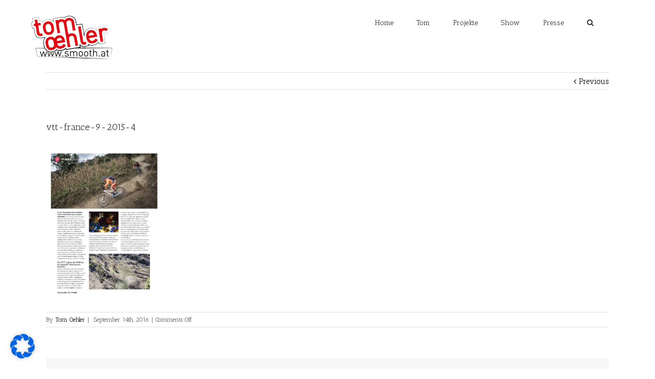

--- FILE ---
content_type: application/javascript
request_url: https://smooth.at/wp-content/plugins/custom-facebook-feed-pro/js/cff-scripts.js?ver=3.1
body_size: 30557
content:
var cff_js_exists = (typeof cff_js_exists !== 'undefined') ? true : false;
if(!cff_js_exists){

function cff_init( $cff ){

		//Check whether it's a touch device
		var cffTouchDevice = false;
        if (cffIsTouchDevice() === true) cffTouchDevice = true;
        function cffIsTouchDevice() {
            return true == ("ontouchstart" in window || window.DocumentTouch && document instanceof DocumentTouch);
        }

		//If a feed selector isn't passed in then default to using selector for all feeds
		var firsttime = false;
		if(typeof $cff === 'undefined'){
			$cff = jQuery('.cff');
			firsttime = true;
		}

		(function($){ 

			//Toggle comments
			jQuery(document).off('click', '#cff a.cff-view-comments').on('click', '#cff a.cff-view-comments', function(){
				var $commentsBox = jQuery(this).closest('.cff-item').find('.cff-comments-box');
				
				$commentsBox.slideToggle();

				//Add comment avatars
				$commentsBox.find('.cff-comment:visible').each(function(){
					var $thisComment = jQuery(this);
					$thisComment.find('.cff-comment-img:not(.cff-comment-reply-img) a').html( '<img src="https://graph.facebook.com/'+$thisComment.attr("data-id")+'/picture" alt="Avatar" />' );
				});

			});

			//Set paths for query.php
			if (typeof cffsiteurl === 'undefined' || cffsiteurl == '') cffsiteurl = window.location.host + '/wp-content/plugins';
			var locatefile = true;

			//Create meta data array for caching likes and comments
			var metaArr = {},
					newMetaArr = {}; //For caching only new posts that are loaded

			//Loop through the feeds on the page and add a unique attribute to each to use for lightbox groups
			var lb = 0;
			jQuery('#cff.cff-lb').each(function(){
				lb++;
				$(this).attr('data-cff-lb', lb);
			});

			
			//If it's the first load then loop through all .cff-items on the page, otherwise, only loop through the feed where the load more button is clicked
			var $cff_post_selector = $cff.find('.cff-item.cff-new, .cff-album-item.cff-new');
			if( firsttime ){
				$cff_post_selector = jQuery('#cff .cff-item.cff-new, #cff .cff-album-item.cff-new');
			}

			//Loop through each item
			$cff_post_selector.each(function(){

				var $self = jQuery(this);

				//Wpautop fix
				if( $self.find('.cff-viewpost-link, .cff-viewpost-facebook, .cff-viewpost').parent('p').length ){
					//Don't unwrap event only viewpost link
					if( !$self.hasClass('event') ) $self.find('.cff-viewpost-link, .cff-viewpost-facebook, .cff-viewpost').unwrap('p');
				}
				if( $self.find('.cff-photo').parent('p').length ){
					$self.find('p .cff-photo').unwrap('p');
					$self.find('.cff-album-icon').appendTo('.cff-photo:last');
				}
				if( $self.find('.cff-event-thumb').parent('p').length ){
					$self.find('.cff-event-thumb').unwrap('p');
				}
				if( $self.find('.cff-vidLink').parent('p').length ){
					$self.find('.cff-vidLink').unwrap('p');
				}
				if( $self.find('.cff-link').parent('p').length ){
					$self.find('.cff-link').unwrap('p');
				}
				if( $self.find('.cff-viewpost-link').parent('p').length ){
					$self.find('.cff-viewpost-link').unwrap('p');
				}
				if( $self.find('.cff-viewpost-facebook').parent('p').length ){
					$self.find('.cff-viewpost-facebook').unwrap('p');
				}

				if( $self.find('iframe').parent('p').length ){
					$self.find('iframe').unwrap('p');
				}
				if( $self.find('.cff-author').parent('p').length ){
					$self.find('.cff-author').eq(1).unwrap('p');
					$self.find('.cff-author').eq(1).remove();
				}
				if( $self.find('.cff-view-comments').parent('p').length ){
					$self.find('.cff-meta-wrap > p').remove();
					$self.find('.cff-view-comments').eq(1).remove();
					//Move meta ul inside the link element
					var $cffMeta = $self.find('.cff-meta'),
						cffMetaClasses = $cffMeta.attr('class');
					$cffMeta.find('.cff-view-comments').unwrap().wrapInner('<ul class="'+cffMetaClasses+'">');
				}
				if( $self.find('.cff-photo').siblings('.cff-photo').length ){
					$self.find('.cff-photo').slice(0,2).remove();
				}
				//Fix the formatting issue that pushes avatar to the left
				if( $('.cff-author-img').parent().is('p') ) $('.cff-author-img').unwrap('p');
				//Remove empty p tags
				$self.find('p:empty').not('.cff-comments-box p').remove();


				//Expand post
				var	expanded = false;
				if( $self.hasClass('cff-event') ){
					var $post_text = $self.find('.cff-desc .cff-desc-text'),
						text_limit = $post_text.parent().attr('data-char');
				} else {
					var $post_text = $self.find('.cff-post-text .cff-text'),
						text_limit = $self.closest('#cff').attr('data-char');
				}

				if (typeof text_limit === 'undefined' || text_limit == '') text_limit = 99999;
				
				//If the text is linked then use the text within the link
				if ( $post_text.find('a.cff-post-text-link').length ) $post_text = $self.find('.cff-post-text .cff-text a');
				var	full_text = $post_text.html();
				if(full_text == undefined) full_text = '';


				//Truncate text taking HTML tags into account
				var cff_trunc_regx = new RegExp(/(<[^>]*>)/g);
				var cff_trunc_counter = 0;

				//convert the string in array using the HTML tags as delimiter and keeping they as array elements
				full_text_arr = full_text.split(cff_trunc_regx);

				for (var i = 0, len = full_text_arr.length; i < len; i++) {
					//ignore the array elements that is HTML tags
					if ( !(cff_trunc_regx.test(full_text_arr[i])) ) {
				  	//if the counter is 100, remove this element with text
						if (cff_trunc_counter == text_limit) {
				    	  full_text_arr.splice(i, 1);
				        continue; //ignore next commands and continue the for loop
				    }
				    //if the counter != 100, increase the counter with this element length
				    cff_trunc_counter = cff_trunc_counter + full_text_arr[i].length;
				    //if is over 100, slice the text of this element to match the total of 100 chars and set the counter to 100
				    if (cff_trunc_counter > text_limit) {
				      	var diff = cff_trunc_counter - text_limit;
				        full_text_arr[i] = full_text_arr[i].slice(0, -diff);
				        cff_trunc_counter = text_limit;

				        //Show the 'See More' link if needed
						if (full_text.length > text_limit) $self.find('.cff-expand').show();
				    }
				  }
				}

				//new string from the array
				short_text = full_text_arr.join('');

				//remove empty html tags from the array
				var short_text = short_text.replace(/(<(?!\/)[^>]+>)+(<\/[^>]+>)/g, "");

				//If the short text cuts off in the middle of a <br> tag then remove the stray '<' which is displayed
				var lastChar = short_text.substr(short_text.length - 1);
				if(lastChar == '<') short_text = short_text.substring(0, short_text.length - 1);

				//Remove any <br> tags from the end of the short_text
				short_text = short_text.replace(/(<br>\s*)+$/,''); 
				short_text = short_text.replace(/(<img class="cff-linebreak">\s*)+$/,''); 

				//Cut the text based on limits set
				$post_text.html( short_text );


				//Click function
				$self.find('.cff-expand a').unbind('click').bind('click', function(e){
					e.preventDefault();
					var $expand = jQuery(this),
						$more = $expand.find('.cff-more'),
						$less = $expand.find('.cff-less');
					if (expanded == false){
						$post_text.html( full_text );
						expanded = true;
						$more.hide();
						$less.show();
					} else {
						$post_text.html( short_text );
						expanded = false;
						$more.show();
						$less.hide();			
					}
					cffLinkHashtags();
					//Add target to links in text when expanded
					$post_text.find('a').attr('target', '_blank');

					//Re-init masonry for JS
					if( $self.closest('.cff').hasClass('cff-masonry') && !$self.closest('.cff').hasClass('cff-masonry-css') ){
						cffAddMasonry($cff);
					}

				});
				//Add target attr to post text links via JS so aren't included in char count
				$post_text.find('a').add( $self.find('.cff-post-desc a') ).attr({
					'target' : '_blank',
					'rel' : 'nofollow'
				});


				//This is the modified Post ID - so if the post is an album post then this could be the album ID which is used to get the lightbox thumbs
				var post_id = $self.attr('id').substring(4),
					//This is the original post ID which is used to get the number of likes and comments for the timeline post
					post_id_orig = $self.find('.cff-view-comments').attr('id');

				if( locatefile != true ) $self.find('.cff-lightbox-thumbs-holder').css('min-height', 0);
				

				//Show all comments on click
				jQuery(document).off('click', '#cff .cff-show-more-comments, .cff-lightbox-sidebar .cff-show-more-comments').on('click', '#cff .cff-show-more-comments, .cff-lightbox-sidebar .cff-show-more-comments', function(){

					var $cffMoreCommentsLink = jQuery(this),
							thisCommentsTotal = parseInt($cffMoreCommentsLink.attr('data-cff-comments-total'));

					//If there's more than 25 comments then link the "View more comments" link to post on Facebook
					if( $cffMoreCommentsLink.hasClass('cff-clicked') && thisCommentsTotal > 25 ){
						//Link to Facebook
						$cffMoreCommentsLink.find('a').attr({
							'href' : $cffMoreCommentsLink.closest('.cff-comments-box').find('.cff-comment-on-facebook a').attr('href'),
							'target' : '_blank'
						});
					}
					//Hide 'View more comments' link
					if( thisCommentsTotal <= 25 ) $cffMoreCommentsLink.hide();

					//Add class so we can only trigger the above on the second click
					$cffMoreCommentsLink.addClass('cff-clicked');

					//Show comments and add comment avatars
					$cffMoreCommentsLink.parent().find('.cff-comment').show().each(function(){
						var $thisComment = jQuery(this);
						$thisComment.find('.cff-comment-img:not(.cff-comment-reply-img) a').html( '<img src="https://graph.facebook.com/'+$thisComment.attr("data-id")+'/picture" alt="Avatar" />' );
					});
				});
				

				//Remove event end date day if the same as the start date
				if( $self.hasClass('cff-timeline-event') || $self.hasClass('cff-event') ){
					if( $(this).find('.cff-date .cff-start-date k').text() !== $(this).find('.cff-date .cff-end-date k').text() ) $(this).find('.cff-date .cff-end-date k').show();
				}


				//Replace Photon (Jetpack CDN) images with the originals again
				var $cffPhotoImg = $self.find('.cff-photo img, .cff-event-thumb img, .cff-poster, .cff-album-cover img'),
					cffPhotoImgSrc = $cffPhotoImg.attr('src'),
					cffImgStringAttr = $cffPhotoImg.attr('data-querystring');

				if( typeof cffPhotoImgSrc == 'undefined' ) cffPhotoImgSrc = '';

				if( cffPhotoImgSrc.indexOf('i0.wp.com') > -1 || cffPhotoImgSrc.indexOf('i1.wp.com') > -1 || cffPhotoImgSrc.indexOf('i2.wp.com') > -1 || cffPhotoImgSrc.indexOf('i3.wp.com') > -1 || cffPhotoImgSrc.indexOf('i4.wp.com') > -1 || cffPhotoImgSrc.indexOf('i5.wp.com') > -1 ){
					
					//Create new src. Single slash in https is intentional as one is left over from removing i_.wp.com
					var photonSrc = $cffPhotoImg.attr('src').substring(0, $cffPhotoImg.attr('src').indexOf('?')),
						newSrc = photonSrc.replace('http://', 'https:/').replace(/i0.wp.com|i1.wp.com|i2.wp.com|i3.wp.com|i4.wp.com|i5.wp.com/gi, '') + '?' + cffImgStringAttr;

					$cffPhotoImg.attr('src', newSrc);
				}

				function cffLinkHashtags(){
					//Link hashtags
					var cffTextStr = $self.find('.cff-text').html(),
						cffDescStr = $self.find('.cff-post-desc').html(),
						regex = /(^|\s)#(\w*[\u0041-\u005A\u0061-\u007A\u00AA\u00B5\u00BA\u00C0-\u00D6\u00D8-\u00F6\u00F8-\u02C1\u02C6-\u02D1\u02E0-\u02E4\u02EC\u02EE\u0370-\u0374\u0376\u0377\u037A-\u037D\u0386\u0388-\u038A\u038C\u038E-\u03A1\u03A3-\u03F5\u03F7-\u0481\u048A-\u0527\u0531-\u0556\u0559\u0561-\u0587\u05D0-\u05EA\u05F0-\u05F2\u0620-\u064A\u066E\u066F\u0671-\u06D3\u06D5\u06E5\u06E6\u06EE\u06EF\u06FA-\u06FC\u06FF\u0710\u0712-\u072F\u074D-\u07A5\u07B1\u07CA-\u07EA\u07F4\u07F5\u07FA\u0800-\u0815\u081A\u0824\u0828\u0840-\u0858\u08A0\u08A2-\u08AC\u0904-\u0939\u093D\u0950\u0958-\u0961\u0971-\u0977\u0979-\u097F\u0985-\u098C\u098F\u0990\u0993-\u09A8\u09AA-\u09B0\u09B2\u09B6-\u09B9\u09BD\u09CE\u09DC\u09DD\u09DF-\u09E1\u09F0\u09F1\u0A05-\u0A0A\u0A0F\u0A10\u0A13-\u0A28\u0A2A-\u0A30\u0A32\u0A33\u0A35\u0A36\u0A38\u0A39\u0A59-\u0A5C\u0A5E\u0A72-\u0A74\u0A85-\u0A8D\u0A8F-\u0A91\u0A93-\u0AA8\u0AAA-\u0AB0\u0AB2\u0AB3\u0AB5-\u0AB9\u0ABD\u0AD0\u0AE0\u0AE1\u0B05-\u0B0C\u0B0F\u0B10\u0B13-\u0B28\u0B2A-\u0B30\u0B32\u0B33\u0B35-\u0B39\u0B3D\u0B5C\u0B5D\u0B5F-\u0B61\u0B71\u0B83\u0B85-\u0B8A\u0B8E-\u0B90\u0B92-\u0B95\u0B99\u0B9A\u0B9C\u0B9E\u0B9F\u0BA3\u0BA4\u0BA8-\u0BAA\u0BAE-\u0BB9\u0BD0\u0C05-\u0C0C\u0C0E-\u0C10\u0C12-\u0C28\u0C2A-\u0C33\u0C35-\u0C39\u0C3D\u0C58\u0C59\u0C60\u0C61\u0C85-\u0C8C\u0C8E-\u0C90\u0C92-\u0CA8\u0CAA-\u0CB3\u0CB5-\u0CB9\u0CBD\u0CDE\u0CE0\u0CE1\u0CF1\u0CF2\u0D05-\u0D0C\u0D0E-\u0D10\u0D12-\u0D3A\u0D3D\u0D4E\u0D60\u0D61\u0D7A-\u0D7F\u0D85-\u0D96\u0D9A-\u0DB1\u0DB3-\u0DBB\u0DBD\u0DC0-\u0DC6\u0E01-\u0E30\u0E32\u0E33\u0E40-\u0E46\u0E81\u0E82\u0E84\u0E87\u0E88\u0E8A\u0E8D\u0E94-\u0E97\u0E99-\u0E9F\u0EA1-\u0EA3\u0EA5\u0EA7\u0EAA\u0EAB\u0EAD-\u0EB0\u0EB2\u0EB3\u0EBD\u0EC0-\u0EC4\u0EC6\u0EDC-\u0EDF\u0F00\u0F40-\u0F47\u0F49-\u0F6C\u0F88-\u0F8C\u1000-\u102A\u103F\u1050-\u1055\u105A-\u105D\u1061\u1065\u1066\u106E-\u1070\u1075-\u1081\u108E\u10A0-\u10C5\u10C7\u10CD\u10D0-\u10FA\u10FC-\u1248\u124A-\u124D\u1250-\u1256\u1258\u125A-\u125D\u1260-\u1288\u128A-\u128D\u1290-\u12B0\u12B2-\u12B5\u12B8-\u12BE\u12C0\u12C2-\u12C5\u12C8-\u12D6\u12D8-\u1310\u1312-\u1315\u1318-\u135A\u1380-\u138F\u13A0-\u13F4\u1401-\u166C\u166F-\u167F\u1681-\u169A\u16A0-\u16EA\u1700-\u170C\u170E-\u1711\u1720-\u1731\u1740-\u1751\u1760-\u176C\u176E-\u1770\u1780-\u17B3\u17D7\u17DC\u1820-\u1877\u1880-\u18A8\u18AA\u18B0-\u18F5\u1900-\u191C\u1950-\u196D\u1970-\u1974\u1980-\u19AB\u19C1-\u19C7\u1A00-\u1A16\u1A20-\u1A54\u1AA7\u1B05-\u1B33\u1B45-\u1B4B\u1B83-\u1BA0\u1BAE\u1BAF\u1BBA-\u1BE5\u1C00-\u1C23\u1C4D-\u1C4F\u1C5A-\u1C7D\u1CE9-\u1CEC\u1CEE-\u1CF1\u1CF5\u1CF6\u1D00-\u1DBF\u1E00-\u1F15\u1F18-\u1F1D\u1F20-\u1F45\u1F48-\u1F4D\u1F50-\u1F57\u1F59\u1F5B\u1F5D\u1F5F-\u1F7D\u1F80-\u1FB4\u1FB6-\u1FBC\u1FBE\u1FC2-\u1FC4\u1FC6-\u1FCC\u1FD0-\u1FD3\u1FD6-\u1FDB\u1FE0-\u1FEC\u1FF2-\u1FF4\u1FF6-\u1FFC\u2071\u207F\u2090-\u209C\u2102\u2107\u210A-\u2113\u2115\u2119-\u211D\u2124\u2126\u2128\u212A-\u212D\u212F-\u2139\u213C-\u213F\u2145-\u2149\u214E\u2183\u2184\u2C00-\u2C2E\u2C30-\u2C5E\u2C60-\u2CE4\u2CEB-\u2CEE\u2CF2\u2CF3\u2D00-\u2D25\u2D27\u2D2D\u2D30-\u2D67\u2D6F\u2D80-\u2D96\u2DA0-\u2DA6\u2DA8-\u2DAE\u2DB0-\u2DB6\u2DB8-\u2DBE\u2DC0-\u2DC6\u2DC8-\u2DCE\u2DD0-\u2DD6\u2DD8-\u2DDE\u2E2F\u3005\u3006\u3031-\u3035\u303B\u303C\u3041-\u3096\u309D-\u309F\u30A1-\u30FA\u30FC-\u30FF\u3105-\u312D\u3131-\u318E\u31A0-\u31BA\u31F0-\u31FF\u3400-\u4DB5\u4E00-\u9FCC\uA000-\uA48C\uA4D0-\uA4FD\uA500-\uA60C\uA610-\uA61F\uA62A\uA62B\uA640-\uA66E\uA67F-\uA697\uA6A0-\uA6E5\uA717-\uA71F\uA722-\uA788\uA78B-\uA78E\uA790-\uA793\uA7A0-\uA7AA\uA7F8-\uA801\uA803-\uA805\uA807-\uA80A\uA80C-\uA822\uA840-\uA873\uA882-\uA8B3\uA8F2-\uA8F7\uA8FB\uA90A-\uA925\uA930-\uA946\uA960-\uA97C\uA984-\uA9B2\uA9CF\uAA00-\uAA28\uAA40-\uAA42\uAA44-\uAA4B\uAA60-\uAA76\uAA7A\uAA80-\uAAAF\uAAB1\uAAB5\uAAB6\uAAB9-\uAABD\uAAC0\uAAC2\uAADB-\uAADD\uAAE0-\uAAEA\uAAF2-\uAAF4\uAB01-\uAB06\uAB09-\uAB0E\uAB11-\uAB16\uAB20-\uAB26\uAB28-\uAB2E\uABC0-\uABE2\uAC00-\uD7A3\uD7B0-\uD7C6\uD7CB-\uD7FB\uF900-\uFA6D\uFA70-\uFAD9\uFB00-\uFB06\uFB13-\uFB17\uFB1D\uFB1F-\uFB28\uFB2A-\uFB36\uFB38-\uFB3C\uFB3E\uFB40\uFB41\uFB43\uFB44\uFB46-\uFBB1\uFBD3-\uFD3D\uFD50-\uFD8F\uFD92-\uFDC7\uFDF0-\uFDFB\uFE70-\uFE74\uFE76-\uFEFC\uFF21-\uFF3A\uFF41-\uFF5A\uFF66-\uFFBE\uFFC2-\uFFC7\uFFCA-\uFFCF\uFFD2-\uFFD7\uFFDA-\uFFDC]+\w*)/gi,

						linkcolor = $self.find('.cff-text').attr('data-color');

					function replacer(hash){
						//Remove white space at beginning of hash
						var replacementString = jQuery.trim(hash);
						//If the hash is a hex code then don't replace it with a link as it's likely in the style attr, eg: "color: #ff0000"
						if ( /^#[0-9A-F]{6}$/i.test( replacementString ) ){
							return replacementString;
						} else {
							return ' <a href="https://www.facebook.com/hashtag/'+ replacementString.substring(1) +'" target="_blank" rel="nofollow" style="color:#' + linkcolor + '">' + replacementString + '</a>';
						}
					}

					if(cfflinkhashtags == 'true'){
						//Replace hashtags in text
						var $cffText = $self.find('.cff-text');
						
						if($cffText.length > 0){
							//Add a space after all <br> tags so that #hashtags immediately after them are also converted to hashtag links. Without the space they aren't captured by the regex.
							cffTextStr = cffTextStr.replace(/<br>/g, "<br> ");
							$cffText.html( cffTextStr.replace( regex , replacer ) );
						}
					}

					//Replace hashtags in desc
					if( $self.find('.cff-post-desc').length > 0 ) $self.find('.cff-post-desc').html( cffDescStr.replace( regex , replacer ) );
				}
				cffLinkHashtags();

				//Add target attr to post text links via JS so aren't included in char count
				$self.find('.cff-text a').attr('target', '_blank');


				//Add lightbox tile link to photos
				if( $self.closest('#cff').hasClass('cff-lb') ){
					$self.find('.cff-photo, .cff-album-cover, .cff-event-thumb, .cff-html5-video, .cff-iframe-wrap').each(function(){
						var $photo = $(this),
							postId = post_id,
							cffLightboxTitle = '',
							cffShowThumbs = false,
							postType = '',
							cffgroupalbums = '';


						// if( $self.hasClass('cff-album') || $self.hasClass('cff-albums-only') ) cffShowThumbs = true;
						cffShowThumbs = true;

						function cffFormatCaption(text){
							return String(text).replace(/&/g, '&amp;').replace(/</g, '&lt;').replace(/>/g, '&gt;').replace(/"/g, '&quot;').replace(/\n/g, "<br/>");
						}

						//Set the caption/title
						if( $self.hasClass('cff-albums-only') ){
							postType = 'albumsonly';
							cffLightboxTitle = cffFormatCaption( $self.find('img').attr('alt') );
							
							//Check whether there's an absolute path attr and if there is then add it to the query
			      	var dataGroup = $self.closest('#cff').attr('data-group');
							if( typeof dataGroup !== 'undefined' ) cffgroupalbums = 'data-cffgroupalbums="true"';

						} else if( $self.hasClass('cff-timeline-event') ) {
							var capText = '';
							if( $self.find('.cff-author-text .cff-page-name').length ) capText += $self.find('.cff-author-text .cff-page-name').text() + '<br /><br />';
							//Display the full event details but the info is hidden in CSS as it's too long in some cases
							if( full_text.length > 5 ) capText += full_text;
							cffLightboxTitle = cffFormatCaption( capText );
						} else if ( $self.hasClass('cff-event') ) {
							cffLightboxTitle = cffFormatCaption( $self.find('.cff-date').text() );
						} else if( $self.hasClass('cff-album-item') ) {
							cffLightboxTitle = cffFormatCaption( $self.find('img').attr('alt') );
						} else {
							var lb_title = full_text;
							//If there's no post text then use the description
							if( full_text.trim() == '' ) lb_title = $self.find('.cff-post-desc').text();

							//If there's no post text or desc then use the story
							if( lb_title == '' && $self.find('.cff-author .cff-story').length ) lb_title = $self.find('.cff-author .cff-page-name').text();

							//If there's no text at all then just set it to be a space so that it renders as blank, otherwise it will use the caption from the post before
							if( lb_title == '' ) lb_title = '&nbsp;';

							cffLightboxTitle = cffFormatCaption( lb_title );
						}

						if(cffLightboxTitle.length > 1) cffLightboxTitle = cffLightboxTitle.replace(/"/g, '&quot;');


						//Create the lightbox link
						//Add the hover tile
						var cffLightboxTile = '<a class="cff-lightbox-link" rel="nofollow" ';

						//If it's a YouTube or Vimeo then set the poster image to use in the lightbox
						if( $photo.hasClass('cff-iframe-wrap') ){
							//Add the image to the video lightbox placeholder as a query string so that the href value is unique and is added to the lightbox order. Otherwise, if it doesn't contain the query string then all videos that use the placeholder have the same URL and so they aren't added to the lightbox order. The actual video image is very small and so we need to use the placeholder to have the video display larger in the lightbox:
							cffLightboxTile += 'href="'+cffsiteurl+'/custom-facebook-feed-pro/img/video-lightbox.png?'+$photo.find('img').attr('src')+'" data-iframe="'+$photo.find('iframe').attr('src')+'" ';
						//If it's a swf then display it in an iframe
						} else if( $photo.hasClass('cff-swf') ) {
							cffLightboxTile += 'href="'+cffsiteurl+'/custom-facebook-feed-pro/img/video-lightbox.png" data-iframe="'+$photo.find('video').attr('src')+'" ';
						} else {
							var lb_href = $photo.find('img').attr('src');
							if( $photo.find('img').attr('data-cff-full-img') ) lb_href = $photo.find('img').attr('data-cff-full-img');
							cffLightboxTile += 'href="'+lb_href+'" data-iframe="" ';
						}

						//No nav
						// cffLightboxTile += 'data-cff-lightbox="'+postId+'" data-title="'+cffLightboxTitle+'" data-id="'+postId+'" data-thumbs="'+cffShowThumbs+'" ';
						cffLightboxTile += 'data-cff-lightbox="cff-lightbox-'+$self.closest("#cff").attr("data-cff-lb")+'" data-title="'+cffLightboxTitle+'" data-id="'+postId+'" data-thumbs="'+cffShowThumbs+'" '+cffgroupalbums+' ';

						//If it's an HTML5 video then set the data-video attr
						if( $photo.hasClass('cff-html5-video') ){

							if($photo.hasClass('cff-swf')){
								cffLightboxTile += 'data-url="'+$photo.find('.cff-html5-play').attr('href')+'" data-video="';
							} else {
								cffLightboxTile += 'data-url="'+$photo.find('.cff-html5-play').attr('href')+'" data-video="'+$photo.find('video').attr('src');
							}

						//Videos only:
						} else if( $photo.hasClass('cff-video') ) {
							cffLightboxTile += 'data-url="http://facebook.com/'+$photo.attr('id')+'" data-video="'+$photo.attr('data-source');

						} else if( $photo.hasClass('cff-iframe-wrap') ) {
							cffLightboxTile += 'data-url="http://facebook.com/'+post_id+'" data-video="';
						} else {
							cffLightboxTile += 'data-url="'+$photo.attr('href')+'" data-video="';
						}

						cffLightboxTile += '" data-type="'+postType+'" data-lb-comments="'+$photo.closest('.cff-lb').attr('data-lb-comments')+'"><div class="cff-photo-hover"><i class="fa fa-arrows-alt"></i></div></a>';

						//Add the link to the photos/videos in the feed
						$photo.prepend(cffLightboxTile);

						if( !cffTouchDevice ){ //Only apply hover effect if not touch screen device
							//Fade in links on hover
							$photo.hover(function(){
								$self.find('.cff-photo-hover').fadeIn(200);
							}, function(){
								$self.find('.cff-photo-hover').stop().fadeOut(600);
							});
						}

					});
				}

				//Share tooltip function
				// jQuery(document).on('click', '.cff-share-link', function(){
			  	//	 $(this).siblings('.cff-share-tooltip').toggle();
			  	// });
				$self.find('.cff-share-link').unbind().bind('click', function(){
	        	$self.find('.cff-share-tooltip').toggle();
	      });


	      //Photos only
	      if( $self.hasClass('cff-album-item') ){
					var cff_data_full_size = $self.attr('data-cff-full-size');
					if( typeof cff_data_full_size !== 'undefined' && cff_data_full_size != '' ) $self.find('.cff-lightbox-link').attr('href', cff_data_full_size);
				}

				//Add the HD video player
				//If it's a video post then add the video link to the video element so it can be used in the lightbox
				if( ( $self.find('.cff-html5-video').length || $self.hasClass('cff-video') ) ){
					
					var cff_live_video = false;

					//Set the selector based on whether it's a timeline vid or videos only
					if( $self.find('.cff-html5-video').length ){
						var $vid_sel = $self.find('.cff-html5-video');
						if( $vid_sel.attr('data-cff-live') == 'true' ) cff_live_video = true;
					}
					if( $self.hasClass('cff-video') ) var $vid_sel = $self;

					if( cff_live_video && $(window).width() <= 640 ){
						//If it's live video and on mobile then use HTMl5 player as live video doesn't work on mobile using Facebook player
					} else {

						//If the Facebook Player is selected then pass the iframe URL into the lightbox.
						if( $vid_sel.attr('data-cff-video-player') != 'standard' ){
							$self.find('.cff-lightbox-link').attr({
								'data-iframe' : 'https://www.facebook.com/v2.3/plugins/video.php?href=' + $vid_sel.attr('data-cff-video-link'),
								'data-video' : ''
							});
						}

					}

				}

				//Try to fix any video wrapper formatting issues
       			setTimeout(function(){
				  $self.find('.cff-iframe-wrap .fluid-width-video-wrapper iframe').unwrap().wrap('<div style="float: left; width: 100%;"></div>');
				  $self.find('.cff-iframe-wrap .iframe-embed iframe').unwrap('iframe-embed');
				}, 500);


			}); //End .cff-item each

			
			//Load comment replies
			jQuery(document).off('click', '.cff-comment-replies a').on('click', '.cff-comment-replies a', function(){
				cffLoadCommentReplies( $(this) );
			});


			$('.cff-wrapper').each(function(){
				var $cff = $(this).find('#cff'),
					cff_grid_pag = $cff.attr('data-grid-pag');

				//Allow us to make some tweaks when the feed is narrow
				function cffCheckWidth(){
					if( $cff.innerWidth() < 400 ){
						if( !$cff.hasClass('cff-disable-narrow') ){
							$cff.addClass('narrow');
							//Use full-size shared link images on narrow layout, unless setting is unchecked
							$('.cff-shared-link .cff-link').each(function(){
								//$(this).find('img').attr('src', $(this).attr('data-full') );
							});
						}
					} else {
						$cff.removeClass('narrow');
					}
				}
				cffCheckWidth();

				function cffActionLinksPos(){
					if( $cff.innerWidth() < (190 + $('.cff-post-links').innerWidth() ) ){
						$cff.find('.cff-post-links').addClass('cff-left')
					} else {
						$cff.find('.cff-post-links').removeClass('cff-left');
					}
				}
				cffActionLinksPos();

				//Only check the width once the resize event is over
				var cffdelay = (function(){
					var cfftimer = 0;
						return function(cffcallback, cffms){
						clearTimeout (cfftimer);
						cfftimer = setTimeout(cffcallback, cffms);
					};
				})();
				window.addEventListener('resize', function(event){
					cffdelay(function(){
				    	cffCheckWidth();
				    	cffActionLinksPos();
				    	cffResizeAlbum();
				    }, 500);
				});

				//Albums only
				//Resize image height
				function cffResizeAlbum(last){
					var cffAlbumWidth = $cff.find('.cff-album-item').eq(0).find('a').innerWidth();
					$cff.find('.cff-album-item a').css('height', cffAlbumWidth);
					//Crops event images when selected
					$cff.find('.cff-photo.cff-crop').css( 'height', $cff.find('.cff-photo.cff-crop').width() );

					//Sets crop height of main post image to be 60% (or the height of the thumbs - whichever is larger - so it's never shorter than the thumbs) to make room for the thumbs beneath
					$cff.find('.cff-item.cff-album .cff-photo.cff-multiple, .cff-video-post .cff-html5-video.cff-multiple').each(function(){
					// $cff.find('.cff-item.cff-album, .cff-video-post').each(function(){
						var $cffPhotoEl = $(this);

						//Crop image attachments in posts
						var cffPhotoImgWidth = $cffPhotoEl.find('img').first().width();
						if( cffPhotoImgWidth < 10 ) cffPhotoImgWidth = 300;

						if($cffPhotoEl.hasClass('cff-img-layout-3')) $cffPhotoEl.find('.cff-img-attachments .cff-crop').css( 'height', cffPhotoImgWidth/2 );
						if($cffPhotoEl.hasClass('cff-img-layout-4')) $cffPhotoEl.find('.cff-img-attachments .cff-crop').css( 'height', cffPhotoImgWidth/3 );

						//Crop main image
						if( $cffPhotoEl.is('.cff-img-layout-3, .cff-img-layout-4') ){
							var $cffMainImage = $cffPhotoEl.find('.cff-main-image'),
								cropPercentage = 0.6;
							if( $cffPhotoEl.hasClass('cff-img-layout-4') ) cropPercentage = 0.8;

							//Set the height based on ratio
							var cffImageHeight = Math.round( cffPhotoImgWidth / $cffMainImage.find('img').attr('data-ratio') );
							$cffMainImage.css( 'height', Math.round( Math.max(cffImageHeight*cropPercentage, $cffPhotoEl.find('.cff-img-attachments').height() ) ) );
						} else if( $cffPhotoEl.is('.cff-img-layout-2') ) {
							var $cffCrop = $cffPhotoEl.find('.cff-img-wrap.cff-crop');
							if( $cffPhotoEl.hasClass('cff-portrait') ){
								$cffPhotoEl.find('.cff-img-wrap.cff-crop').css('height', $cffPhotoEl.width()*0.8 );
							} else {
								$cffPhotoEl.find('.cff-img-wrap.cff-crop').css('height', $cffPhotoEl.width()/2 );
							}
						}

						//If the main image is being cropped to zero then remove the crop so the full image is shown
						if( last == true && ( $cffPhotoEl.is('.cff-img-layout-3') || $cffPhotoEl.is('.cff-img-layout-4') ) && $cffPhotoEl.find('.cff-main-image').height() < 10 ) $cffPhotoEl.find('.cff-img-layout-3 .cff-main-image img, .cff-img-layout-4 .cff-main-image img').css({
							'display' : 'block',
							'visibility' : 'visible'
						})

						//Make "+6" text small if the images are small
						if( cffPhotoImgWidth < 200 ){
							$cffPhotoEl.addClass('cff-small-layout');
						} else {
							$cffPhotoEl.removeClass('cff-small-layout');
						}
					});
					
				}
				cffResizeAlbum(false);
				setTimeout(function(){ cffResizeAlbum(false); }, 50);
				setTimeout(function(){ cffResizeAlbum(true); }, 500);
				setTimeout(function(){ cffResizeAlbum(true); }, 1500);


				//PAGINATION
				//Events JS pagination
				var num_events = parseInt( $cff.attr('data-pag-num') ),
						show_events = num_events; //Iterated for each set
				//Show first set of events
				$cff.find('.cff-event').slice(0, num_events).css('display', 'inline-block');
				//cffResizeAlbum(); //Correctly recalcs height of event images when using eventimage=cropped

				//Review JS pagination
				if( $cff.hasClass('cff-all-reviews') ){
					var num_reviews = parseInt( $cff.attr('data-pag-num') ),
							show_reviews = num_reviews;

					//Offset
					var review_offset = parseInt($cff.attr('data-offset'));
					if( typeof review_offset == 'undefined' || isNaN(review_offset) ) review_offset = 0;

					$cff.find('.cff-review').slice(0, num_reviews + review_offset ).css('display', 'inline-block');

					//Hide some reviews if using offset setting
					if( review_offset > 0 ) $cff.find('.cff-review').slice(0, review_offset ).remove();
				}

				//Set a data attr that lets us know whether no posts were loaded into the feed so that we can change the "until" value in the next request
				var $cffLoadMore = $cff.find('#cff-load-more'),
						cff_no_posts_added = $cff.find('.cff-load-more').attr('data-cff-no-posts-added');
				if (typeof cff_no_posts_added == typeof undefined || cff_no_posts_added == false) {
					$cffLoadMore.attr('data-cff-no-posts-added', 'false');
				}

				//If there's no posts in the feed initially then set the data-attr to be true
				if( $cff.find('.cff-item, .cff-album-item').length < 1 ) $cffLoadMore.attr('data-cff-no-posts-added', 'true');

		    // add the load more button and input to simulate a dynamic json file call
		    $cffLoadMore.off().on('click', function() {

		    	// read the json that is in the cff-data-shortcode that contains all of the shortcode arguments
	        var shortcodeData = $cff.attr('data-cff-shortcode'),
	            $paginationURL = $cff.find('.cff-pag-url'),
	            pag_url = $paginationURL.attr('data-cff-pag-url');

		    	//Events JS pagination
		    	var events_count = $cff.find('.cff-event').length;
		    	//If it's an event feed
		    	if( events_count > 0 ){
		    		show_events = show_events + num_events;
		    		//Show the next set of events
		    		$cff.find('.cff-event').slice(0, show_events).css('display', 'inline-block');
		    		if( show_events > events_count ){
		    			$cff.find('#cff-load-more').hide();
		    			cff_no_more_posts($cff, $cffLoadMore);
		    		}

		    		//Re-init masonry for JS
            if( $cff.hasClass('cff-masonry') && !$cff.hasClass('cff-masonry-css') ){
		          cffAddMasonry($cff);
            }
		    		return;
		    	}

		    	//Reviews JS pagination
		    	if( $cff.hasClass('cff-all-reviews') ){
			    	var reviews_count = $cff.find('.cff-review').length;
			    	//If it's an reviews feed
			    	if( reviews_count > 0 ){
			    		show_reviews = show_reviews + num_reviews;
			    		//Show the next set of reviews
			    		$cff.find('.cff-review').slice(0, show_reviews).css('display', 'inline-block');
			    		if( show_reviews > reviews_count ){
			    			$cff.find('#cff-load-more').hide();
			    			cff_no_more_posts($cff, $cffLoadMore);
			    		}

			    		//Re-init masonry for JS
	            if( $cff.hasClass('cff-masonry') && !$cff.hasClass('cff-masonry-css') ){
			          cffAddMasonry($cff);
	            }
			    		return;
			    	}
			    }


	        //Remove the ID so it can't be clicked twice before the posts are loaded
	        $cffLoadMore.off().removeAttr('id').addClass('cff-disabled');

	        // remove the hidden field since it will be replaced with new before token and after token next url data
	        $paginationURL.remove();

		    	
	        //If it's a photo/vid/album feed then change the selector
			  	if( $cff.hasClass('cff-album-items-feed') ){
			  		var item_sel = '.cff-album-item';
			  	} else {
			  		var item_sel = '.cff-item';
			  	}

			  	if( item_sel == '.cff-album-item' ){
			  		//If the next_url is empty then use the prev_url
			  		if( (pag_url == '' || pag_url == '{}') ) pag_url = $paginationURL.attr('data-cff-prev-url');

				  	//Loop through the previous URLs and if the next URL is empty for an ID then add it in
				  	var prev_urls = $paginationURL.attr('data-cff-prev-url');

				  	//Convert the JSON string into an object so we can loop through it
		        var prev_urls_arr = ( typeof prev_urls == 'undefined' ) ? '' : JSON.parse( prev_urls );
		      }

		      //Parse the urls string into an array so we can loop through it
		      var pag_url_arr = ( typeof pag_url == 'undefined' ) ? '' : JSON.parse( pag_url );

		      if( item_sel == '.cff-album-item' ){
		        //Add the URL to the next_urls if it doesn't exist in the array
				  	for (var key in prev_urls_arr) {
						  if (prev_urls_arr.hasOwnProperty(key)) {
						  	if( typeof pag_url_arr[key] == 'undefined' ) pag_url_arr[key] = prev_urls_arr[key];
						  }
						}
					}


	        if( (pag_url == '' || pag_url == '{}') && item_sel == '.cff-item' ){
	        	$cffLoadMore.hide();
	        	cff_no_more_posts($cff, $cffLoadMore);
	        } else {
	        	//Display loader
          	$cffLoadMore.addClass('cff-loading').append('<div class="cff-loader"></div>');
          	$cffLoadMore.find('.cff-loader').css('background-color', $cffLoadMore.css('color'));
	        }


	        //Loop through the pag array. Replace the until params for each id. Stringify to send in the ajax request
			for (var key in pag_url_arr) {
			  if (pag_url_arr.hasOwnProperty(key)) {

			  	var this_url = pag_url_arr[key],
			  			until_old = cffGetParameterByName('until', this_url);

			  	var until_new = (parseInt( $cff.find(item_sel+'.cff-' + key).last().attr('data-cff-timestamp') ) - 1).toString();

			  	//If there's no posts in the feed for a specific author then use the timestamp from the last post in the feed from any author
			  	if( isNaN(parseFloat(until_new)) ){
			  		until_new = (parseInt( $cff.find(item_sel).last().attr('data-cff-timestamp') ) - 1).toString();
			  	}

			  	//If there were no posts added to the feed from the previous response then don't replace the until_old with the until_new in the next request
			  	if( $cffLoadMore.attr('data-cff-no-posts-added') == 'true' ){
			  		var new_url = this_url;
			  	} else {
			  		//Replace old until value with new one in the URL
			  		var new_url = this_url.replace("until="+until_old,"until="+until_new);
			  	}

			  	//USE OFFSET PAGINATION METHOD
			  	if( cff_grid_pag == 'offset' ){
			  		if( item_sel == '.cff-album-item' ){
			  			//If it's an album item then remove the "after" param as it overrides the "until" param
			  			if( new_url.indexOf('&after=') > -1 ) new_url = new_url.replace("&after="+cffGetParameterByName('after', new_url),"");

			  			//Add the offset param for pagination as time based doesn't work with albums due to the albums not always being in date order, and the other type of paging doesn't work due to filtering/higher post limits
			  			key = key.replace( /(:|\.|\[|\]|,|=)/g, "\\$1" );
			  			var albumItemCount = $cff.find('.cff-album-item.cff-' + key).length + $cff.find('.cff-empty-album.cff-' + key).length;
			  			if( new_url.indexOf('&offset=') > -1 ){
			  				new_url = new_url.replace("&offset="+cffGetParameterByName('offset', new_url), "&offset="+albumItemCount);
			  			} else {
			  				new_url = new_url + "&offset=" + albumItemCount;
			  			}
			  			key = key.replace(/\\/g, '');

			  		}
			  	}
				  //END USE OFFSET PAGINATION METHOD


			  	//If it's an events only URL then remove the "after" param as we're using the "until" value instead
			  	if( (this_url.indexOf('/events') > -1 && this_url.indexOf('&after=') > -1) || (this_url.indexOf('/ratings') > -1 && this_url.indexOf('&after=') > -1 && $cff.hasClass('cff-all-reviews') ) ){
			  		new_url = new_url.replace("&after="+cffGetParameterByName('after', new_url),"");
			  	}

			  	//Remove the "__paging_token" parameter from the URL as it causes some posts to be missing and it isn't needed as we're using "until"
			  	if( new_url.indexOf('&__paging_token') > -1 ){
			  		new_url = new_url.replace("&__paging_token="+cffGetParameterByName('__paging_token', new_url),"");
			  	}

			  	pag_url_arr[key] = new_url;

			  }
			}

			//Convert the array back into a string
			pag_url = JSON.stringify( pag_url_arr );

	        jQuery.ajax({
	            url : cffajaxurl,
	            type : 'post',
	            data : {
	                action : 'cff_get_new_posts',
	                shortcode_data : shortcodeData,
	                pag_url : pag_url
	            },
	            success : function(data) {

	            		//If there's no posts added to the feed then set a data attr on the button so that we can change the "until" value to get a new batch next time
	            		//Check by seeing if the data contains a div (ie. post)
	            		if( data.indexOf('<div class=') == -1 && data.indexOf('<span class=') == -1 ){
	            			$cffLoadMore.attr('data-cff-no-posts-added', 'true');
	            		} else {
	            			$cffLoadMore.attr('data-cff-no-posts-added', 'false');
	            		}

	                //Appends the html echoed out in cff_get_new_posts() to the last existing post element
	                if( $cff.find('.cff-item, .cff-album-item').length ){
	                	$cff.find('.cff-item, .cff-album-item').removeClass('cff-new').last().after(data);
	                } else {
	                	//If there's no posts yet then just add it into the posts container
	                	$cff.find('.cff-posts-wrap').append(data);
	                }

	                //Replace any duplicate album items with empty items so doesn't affect offset pagination 
	                $cff.find('.cff-album-item').each(function (i) {
						var $el = $('[id="' + this.id + '"]').eq(1);
						if($el.length){
							this_classes = $el.attr('class');
							this_classes = this_classes.replace("cff-album-item","");
							// $el.replaceWith('<span class="cff-empty-album '+this_classes+'"><span>');
						}
					});

	                //Remove loader
                  $cffLoadMore.removeClass('cff-loading').find('.cff-loader').remove();
                  //Re-add the ID so it can be clicked again
                  $cffLoadMore.attr('id', 'cff-load-more').removeClass('cff-disabled');

	                //Rerun JS (only runs on new items - .cff-new)
	                cff_init( $cff );

	                //Re-init masonry
	                if( $cff.hasClass('cff-masonry') && !$cff.hasClass('cff-masonry-css') ){

					            $cff.masonry('appended', $cff.find('.cff-new'));

					            $cff.find('.cff-view-comments, .cff-comment-replies a, .cff-show-more-comments a').off().on('click', function() {
						            setTimeout(function(){
						              cffAddMasonry($cff);
						            }, 500);
							        });

	                }

	                //If there's no more API URLs to hit then hide the load more button
	                var next_urls = $cff.find('.cff-pag-url').attr('data-cff-pag-url');
	                if( item_sel == '.cff-item' || cff_grid_pag == 'cursor' ){
	                	if( next_urls == '{}' ) cff_no_more_posts($cff, $cffLoadMore);
	                } else {
	                	if( data.indexOf('class="cff-album-item') < 0 && data.indexOf('class="cff-empty-album') < 0 ){
	                		cff_no_more_posts($cff, $cffLoadMore);
	                	}
	                }

	                // Call Custom JS if it exists
							    // if (typeof cff_custom_js == 'function') setTimeout(function(){ cff_custom_js(jQuery); }, 100);
							    if (typeof cff_custom_js == 'function') cff_custom_js(jQuery);

	            }
	        }); // ajax call
		    }).hover(
				  function() {
				    $(this).css('background', $(this).attr('data-cff-hover') );
				  }, function() {
				    $(this).css('background', $(this).attr('data-cff-bg') );
				  }
				);

				function cff_no_more_posts($cff, $cffLoadMore){
					var no_more_posts_text = ( $cffLoadMore.attr('data-no-more') == '' ) ? 'No more posts' : $cffLoadMore.attr('data-no-more').replace(/\\'/g,"'");
        	if( $cff.find('.cff-no-more-posts').length < 1 ) $cffLoadMore.hide().after('<p class="cff-no-more-posts">'+no_more_posts_text+'</p>');
        	$cff.find('.cff-error-msg').remove();
				}

		    //Add container to the masonry posts so that the load more button can be displayed at the bottom outside of the CSS cols
		    if( $(this).find('.cff-masonry-posts').length < 1 ) $(this).find('#cff.cff-masonry .cff-item, #cff.cff-masonry .cff-likebox, #cff.cff-masonry .cff-event, #cff.cff-masonry .cff-album-item').wrapAll('<div class="cff-masonry-posts" />');

		    //Remove the masonry css class if it's a grid feed
		    if( $cff.find('.cff-album-item').length ){
            $cff.removeClass('cff-masonry cff-masonry-css');
        }

			}); //End .cff-wrapper each()



			//GET/CACHE COMMENTS
			//Check if the meta transient exists (set in head JS vars) and that a timeline feed exists on the page
			if(cffmetatrans != 'false' && $('.cff-timeline-feed').length ){

				//If the comments data is cached then get it from the transient in the DB
				$.ajax({
		      url: cffajaxurl,
		      type: 'POST',
	        async: true,
	        cache: false,
	        data:{
	            action: 'get_meta'
	        },
		      success: function(data) {

		      	//If there's no data then set the array to be empty so that it hits the API for the data
		      	if( data == '' || data.length < 1 ){
		      		metaArr = [];
		      	} else {
		      		//Decode the JSON to that it can be used again
	            data = decodeURI(data);

	            //Replace any escaped single quotes as it results in invalid JSON
	            data = data.replace(/\\'/g, "'");

	            //Convert the cached JSON string back to a JSON object
	            metaArr = JSON.parse( data );
		      	}


		      	// $cff.find('.cff-item.cff-new').each(function(){
		      	$cff.each(function(){
		      		$(this).find('.cff-item.cff-new:not(.cff-event)').each(function(){
			      		var $self = $(this),
			      				post_id_orig = $self.find('.cff-view-comments').attr('id'),
			      				object_id = $self.closest('.cff-item').attr('data-object-id');

			      		//If the post ID doesn't exist in the array then use the API to get the data
			      		if( metaArr.hasOwnProperty(post_id_orig) ){
			      			cffCreateComments($self, metaArr[post_id_orig]);
			      			cffAddFullsizeImageURLs($self, metaArr[post_id_orig]);
			      		} else {
			      			cffGetMetaAPI($self, post_id_orig, object_id);
			      		}
								
							});
		      	});
						
					},
					error: function(xhr,textStatus,e) {
	            return; 
	        }

				});

			} else {

				$('#cff .cff-item.cff-new:not(.cff-event)').each(function(){
      		var $self = $(this),
      				post_id_orig = $self.find('.cff-view-comments').attr('id'),
      				object_id = $self.closest('.cff-item').attr('data-object-id');

      		cffGetMetaAPI($self, post_id_orig, object_id);
				});			

			} //END GET/CACHE COMMENTS


			function cffGetMetaAPI($self, post_id_orig, object_id){
				
				if( typeof object_id == 'undefined' || object_id.length < 2 ) object_id = '';

				var object_id_query = ''+object_id,
						post_id_query = '?post_id='+post_id_orig,
						use_id = 'object',
						post_comment_count = $self.find('.cff-comments .cff-count').text(),
						post_likes_count = $self.find('.cff-likes .cff-count').text();

				if( typeof post_comment_count == 'undefined' || post_comment_count == '' ) post_comment_count = 0;
				if( typeof post_likes_count == 'undefined' || post_likes_count == '' ) post_likes_count = 0;

				//If it's a video post or there's no object ID then use the post ID (video posts don't have "images" field)
				// if( typeof object_id == 'undefined' || object_id.length < 2 || $self.hasClass('cff-video-post') ) use_id = 'post';
				if( typeof object_id == 'undefined' || object_id.length < 2 || $self.find('.cff-comments-box').hasClass('cff-shared-story') || $self.hasClass('cff-timeline-event') ) use_id = 'post';

				var timeline_event = '';
				if( $self.hasClass('cff-timeline-event') ) timeline_event = '&timeline_event=true';

				var usegrouptoken = '';
				if( $self.closest('#cff').hasClass('cff-group') ) usegrouptoken = '&usegrouptoken=true';

				//Is it a video post? If so, then we may be able to use the object ID to get the embeddable video object
				var cff_is_video_post = $self.hasClass('cff-video-post') ? '&isvideo=true' : '';

  			var url = cffsiteurl + "/custom-facebook-feed-pro/query.php?o_id=" + object_id + '&post_id='+post_id_orig + '&use_id=' + use_id + timeline_event + usegrouptoken + '&comments_num=' + post_comment_count + '&likes_num=' + post_likes_count + '&type=meta' + cff_is_video_post;

  			if( $self.hasClass('cff-album') ) url += '&timelinealbum=true';

				//Get comments data from the API
				if( locatefile == true ){
					$.ajax({
			      method: "GET",
			      url: url,
			      success: function(data) {

			      	//Cache the comments by adding to the cache array
							metaArr[ post_id_orig ] = data;
							newMetaArr[ post_id_orig ] = data; //This is cached. Only the new comments.

							//Add the comments HTML
							cffCreateComments($self, data);

							//Replace images URLs with full size ones
							cffAddFullsizeImageURLs($self, data);

							//Set the cache
							cffSetMetaCache(newMetaArr);
			      	
						}//End ajax success

					});
				}
  		}

  		//Only allow this function to run once every time new posts are loaded so that a load of ajax requests aren't all fired off at once. It's called once and then runs 3 times in total to cache all comments on the page into the cff_meta transient.
			var cffSetMetaCache_executed = false;
			function cffSetMetaCache(newMetaArr){

				if( !cffSetMetaCache_executed ){

					//Cache the comments data
					var cffTimesCached = 0,
					cffCacheDelay = setTimeout(function() {
						//Try to cache it multiple times so that if the comments data isn't finished returning the first time then the subsequent attempts gets it
						var cffCacheInterval = setInterval(function(){
							
							cffCacheMeta(newMetaArr);

							cffTimesCached++;
							if(cffTimesCached == 2) clearInterval(cffCacheInterval);
						}, 3000);

						//Send the data to DB initially via ajax after a 0.5 second delay
						cffCacheMeta(newMetaArr);
					}, 500);

					cffSetMetaCache_executed = true;

				} // End cffRunFunction check


				//Cache the likes and comments counts by sending an array via ajax to the main plugin file which then stores it in a transient
				function cffCacheMeta(newMetaArr){

					//Convert the JSON object to a string
	        var jsonstring = JSON.stringify( newMetaArr );

	        //Encode the JSON string so that it can be stored in the database
	        jsonstring = encodeURI(jsonstring);

					//Cache the data
					var opts = {
			        url: cffajaxurl,
			        type: 'POST',
			        async: true,
			        cache: false,
			        data:{
			            action: 'cache_meta',
			            metadata: jsonstring // Passes array of meta data to WP to cache
			        },
			        success: function(response) {
			            return; 
			        },
			        error: function(xhr,textStatus,e) {
			            return; 
			        }
			    };
			    $.ajax(opts);
				    
				} // End cffCacheMeta


			}

			function cffGetParameterByName(name, url) {
			    name = name.replace(/[\[\]]/g, "\\$&");
			    var regex = new RegExp("[?&]" + name + "(=([^&#]*)|&|#|$)"),
			        results = regex.exec(url);
			    if (!results) return null;
			    if (!results[2]) return '';
			    return decodeURIComponent(results[2].replace(/\+/g, " "));
			}

			function cffLinkify(inputText) {
		    var replacedText, replacePattern1, replacePattern2, replacePattern3;

		    //URLs starting with http://, https://, or ftp://
		    replacePattern1 = /(\b(https?|ftp):\/\/[-A-Z0-9+&@#\/%?=~_|!:,.;]*[-A-Z0-9+&@#\/%=~_|])/gim;
		    replacedText = inputText.replace(replacePattern1, '<a href="$1" target="_blank">$1</a>');

		    //URLs starting with "www." (without // before it, or it'd re-link the ones done above).
		    replacePattern2 = /(^|[^\/])(www\.[\S]+(\b|$))/gim;
		    replacedText = replacedText.replace(replacePattern2, '$1<a href="http://$2" target="_blank">$2</a>');

		    //Change email addresses to mailto:: links.
		    replacePattern3 = /(([a-zA-Z0-9\-\_\.])+@[a-zA-Z\_]+?(\.[a-zA-Z]{2,6})+)/gim;
		    replacedText = replacedText.replace(replacePattern3, '<a href="mailto:$1">$1</a>');

		    return replacedText;
			}


			//HTML5 Video play button
			$(document).off('click', '#cff .cff-html5-video .cff-html5-play').on('click', '#cff .cff-html5-video .cff-html5-play', function(e){
				e.preventDefault();

				var $self = $(this),
					$videoWrapper = $self.closest('.cff-html5-video'),
					video = $self.siblings('video')[0];
				video.play();
				$self.hide();
				$self.siblings('.cff-poster').hide();

				//Show controls when the play button is clicked
				if (video.hasAttribute("controls")) {
				    video.removeAttribute("controls")   
				} else {
				    video.setAttribute("controls","controls")   
				}

				if($videoWrapper.innerWidth() < 150 && !$videoWrapper.hasClass('cff-no-video-expand')) {
					$videoWrapper.css('width','100%').closest('.cff-item').find('.cff-text-wrapper').css('width','100%');
				}
			});


			//Replace the lightbox image with the full size image which is retrieved in the meta API request
			function cffAddFullsizeImageURLs($self, data){
				var data = jQuery.parseJSON( data );

				if( typeof data.images !== 'undefined' ) $self.find('.cff-lightbox-link').attr('href', data.images[0].source);				
			}


			//Create comments
			function cffCreateComments($self, data){

				if (data.substring(0, 1) == "<") return false;

				//Convert string of data received from comments.php to a JSON object
      	var data = jQuery.parseJSON( data ),
      			cff_comments = '',
      			cff_likes_this = '',
      			commentShow = parseInt( $self.find('.cff-comments-box').attr('data-num') ),
      			like_count = ( typeof data.likes !== 'undefined' ) ? data.likes.summary.total_count : 0
      			$cffCommentsBox = $self.find('.cff-comments-box'),
      			$cffCommentLikes = $cffCommentsBox.find('.cff-comment-likes'),
      			cff_hide_comment_avatars = Boolean($self.find('.cff-comments-box').attr('data-cff-hide-avatars')),
      			cff_expand_comments = Boolean($self.find('.cff-comments-box').attr('data-cff-expand-comments')),
      			cff_translate_like_this_text = $cffCommentsBox.attr('data-cff-like-text'),
      			cff_translate_likes_this_text = $cffCommentsBox.attr('data-cff-likes-text'),
      			cff_translate_reacted_to_this_text = $cffCommentsBox.attr('data-cff-reacted-text'),
      			cff_translate_and_text = $cffCommentsBox.attr('data-cff-and-text'),
      			cff_translate_other_text = $cffCommentsBox.attr('data-cff-other-text'),
      			cff_translate_others_text = $cffCommentsBox.attr('data-cff-others-text'),
      			cff_translate_reply_text = $cffCommentsBox.attr('data-cff-reply-text'),
      			cff_translate_replies_text = $cffCommentsBox.attr('data-cff-replies-text'),
      			cff_total_comments_count = ( typeof data.comments !== 'undefined' ) ? data.comments.summary.total_count : 0,
	      		cff_meta_link_color = $self.find('.cff-comments-box').attr('data-cff-meta-link-color'),
						cff_post_tags = Boolean( $self.find('.cff-comments-box').attr('data-cff-post-tags') );

      	//ADD REACTIONS
				var cff_haha_count = ( typeof data.haha !== 'undefined' ) ? data.haha.summary.total_count : 0;
				var cff_love_count = ( typeof data.love !== 'undefined' ) ? data.love.summary.total_count : 0;
				var cff_wow_count = ( typeof data.wow !== 'undefined' ) ? data.wow.summary.total_count : 0;
				var cff_sad_count = ( typeof data.sad !== 'undefined' ) ? data.sad.summary.total_count : 0;
				var cff_angry_count = ( typeof data.angry !== 'undefined' ) ? data.angry.summary.total_count : 0;

				var reactions_arr = [cff_haha_count, cff_love_count, cff_wow_count, cff_sad_count, cff_angry_count];
				var reaction_first_num = reactions_arr.sort(sortNumber)[0];
				var reaction_second_num = reactions_arr.sort(sortNumber)[1];

				//Sort array highest to lowest
				function sortNumber(a,b) {
				    return b - a;
				}

				var reactions_html = '',
						love_added = false,
						haha_added = false,
						wow_added = false,
						sad_added = false,
						angry_added = false;

				//Add first reaction
				var reaction_one_html = '';
				if( reaction_first_num > 0 ){
					if(data.love.summary.total_count == reaction_first_num){
						reaction_one_html += '<span class="cff-love cff-reaction-one"></span>';
						love_added = true;
					}
					if(data.haha.summary.total_count == reaction_first_num){
						reaction_one_html += '<span class="cff-haha cff-reaction-one"></span>';
						haha_added = true;
					}
					if(data.wow.summary.total_count == reaction_first_num){
						reaction_one_html += '<span class="cff-wow cff-reaction-one"></span>';
						wow_added = true;
					}
					if(data.sad.summary.total_count == reaction_first_num){
						reaction_one_html += '<span class="cff-sad cff-reaction-one"></span>';
						sad_added = true;
					}
					if(data.angry.summary.total_count == reaction_first_num){
						reaction_one_html += '<span class="cff-angry cff-reaction-one"></span>';
						angry_added = true;
					}
					reactions_html += reaction_one_html;
				}

				//If reaction one doesn't already contain two reactions (eg: if the two reaction_ones are the same number) then don't include a reaction_two
				if( reaction_one_html.split('cff-reaction-one').length < 3 ){
					//Add second reaction
					if( reaction_second_num > 0 ){
						var reaction_two_html = '';

						if(data.love.summary.total_count == reaction_second_num && !love_added){
							reaction_two_html = '<span class="cff-love cff-reaction-two"></span>';
						}
						if(data.haha.summary.total_count == reaction_second_num && !haha_added){
							reaction_two_html = '<span class="cff-haha cff-reaction-two"></span>';
						}
						if(data.wow.summary.total_count == reaction_second_num && !wow_added){
							reaction_two_html = '<span class="cff-wow cff-reaction-two"></span>';
						}
						if(data.sad.summary.total_count == reaction_second_num && !sad_added){
							reaction_two_html = '<span class="cff-sad cff-reaction-two"></span>';
						}
						if(data.angry.summary.total_count == reaction_second_num && !angry_added){
							reaction_two_html = '<span class="cff-angry cff-reaction-two"></span>';
						}
						reactions_html += reaction_two_html;
					}
				}

				$self.find('.cff-meta .cff-likes .cff-icon').after( reactions_html );

				//If there's no likes but there's a reacton then don't show the like icon - show the reaction icon instead
				if( parseInt(like_count) == 0 && ( parseInt(cff_love_count) > 0 || parseInt(cff_haha_count) > 0 || parseInt(cff_wow_count) > 0 || parseInt(cff_sad_count) > 0 || parseInt(cff_angry_count) > 0 ) ){
					$self.find('.cff-meta .cff-likes .cff-icon').remove();
					$self.find('.cff-meta .cff-likes span').addClass('cff-no-animate');
				}

				//Add reactions to like count
				var cff_reactions_count = parseInt(like_count) + parseInt(cff_love_count) + parseInt(cff_haha_count) + parseInt(cff_wow_count) + parseInt(cff_sad_count) + parseInt(cff_angry_count);
				if( cff_reactions_count > 0 ) $self.find('.cff-meta .cff-likes .cff-count').text( cff_reactions_count );


				//ADDS REACTIONS TO COMMENTS BOX
				var cff_no_reactions = false;
				if( cff_love_count == 0 && cff_haha_count == 0 && cff_wow_count == 0 && cff_sad_count == 0 && cff_angry_count == 0 ) cff_no_reactions = true;

				var reactions_count_html = '<span class="cff-reactions-count">';

				if( parseInt(like_count) > 0){
					reactions_count_html += '<span class="cff-like"></span>';

					if( !cff_no_reactions ){
						if( parseInt(like_count) > 0 ) reactions_count_html += '<span class="cff-like-count">'+like_count+'</span>';
						if( cff_love_count > 0 ) reactions_count_html += '<span class="cff-love"></span><span class="cff-love-count">'+cff_love_count+'</span>';
						if( cff_haha_count > 0 ) reactions_count_html += '<span class="cff-haha"></span><span class="cff-haha-count">'+cff_haha_count+'</span>';
						if( cff_wow_count > 0 ) reactions_count_html += '<span class="cff-wow"></span><span class="cff-wow-count">'+cff_wow_count+'</span>';
						if( cff_sad_count > 0 ) reactions_count_html += '<span class="cff-sad"></span><span class="cff-sad-count">'+cff_sad_count+'</span>';
						if( cff_angry_count > 0 ) reactions_count_html += '<span class="cff-angry"></span><span class="cff-angry-count">'+cff_angry_count+'</span>';
					}
				}
				reactions_count_html += '</span>';

      	//CREATE LIKES PART AT TOP OF COMMENTS BOX
      	if( typeof data.likes !== 'undefined' ){
	      	if( data.likes.data.length ){

	      			cff_likes_this += '<span class="cff-likes-this-text">';

		      		var liker_one = '',
		      				liker_two = '';
			      	if ( like_count > 0 && typeof data.likes.data[0] !== 'undefined' ) liker_one = '<a href="https://facebook.com/'+data.likes.data[0].id+'" style="color:'+cff_meta_link_color+';';
			      	if (cff_no_reactions) liker_one += ' margin-left: 5px';
			      	liker_one += '" target="_blank">'+data.likes.data[0].name+'</a>';

	            if ( like_count > 1 && typeof data.likes.data[1] !== 'undefined' ) liker_two = '<a href="https://facebook.com/'+data.likes.data[1].id+'" style="color:'+cff_meta_link_color+'" target="_blank">'+data.likes.data[1].name+'</a>';

	            if (like_count == 1){
	                cff_likes_this += liker_one+' '+cff_translate_likes_this_text;
	            } else if (like_count == 2){
	                cff_likes_this += liker_one+' '+cff_translate_and_text+' '+liker_two+' '+cff_translate_like_this_text;
	            } else if (like_count == 3){
	                cff_likes_this += liker_one+', '+liker_two+' '+cff_translate_and_text+' 1 '+cff_translate_other_text+' '+cff_translate_like_this_text;
	            } else {
	                cff_likes_this += liker_one+', '+liker_two+' '+cff_translate_and_text+' ';
	                if (like_count == 25) cff_likes_this += '<span class="cff-comment-likes-count">';
	                cff_likes_this += parseInt(cff_reactions_count)-2;
	                if (like_count == 25) cff_likes_this += '</span>';
	                cff_likes_this += ' '+cff_translate_others_text;

	                if( parseInt(cff_reactions_count) == parseInt(like_count) ){
	                	cff_likes_this += ' '+cff_translate_like_this_text;
	                } else {
	                	cff_likes_this += ' '+cff_translate_reacted_to_this_text;
	                }

	            }

	            cff_likes_this += '</span>';

	            $cffCommentLikes.append(reactions_count_html + cff_likes_this);

					} else {
						//If there's no likes data then hide the top of the comments box that shows the "likes this" section
						$cffCommentLikes.hide();
						//Change this so that it also shows this section if there's a reaction and says "__ reacted to this"
					}

				}


				if( typeof data.comments !== 'undefined' ){
	    		$.each(data.comments.data, function(i, commentItem) {

	    			var comment_message = cffLinkify(commentItem.message);

	    			cff_comments += '<div class="cff-comment" id="cff_'+commentItem.id+'" data-id="'+commentItem.from.id+'"';
	    			cff_comments += ' style="';
	    			( i >= commentShow ) ? cff_comments += 'display: none;' : cff_comments += 'display: block;';
	    			cff_comments += $self.find('#cff_'+commentItem.id).attr('style');
	    			cff_comments += '">';
	          cff_comments += '<div class="cff-comment-text-wrapper">';
	          cff_comments += '<div class="cff-comment-text';
	          if( cff_hide_comment_avatars ) cff_comments += ' cff-no-image';
	          cff_comments += '"><p><a href="https://facebook.com/'+commentItem.from.id+'" class="cff-name" target="_blank" style="color:' + cff_meta_link_color + '">'+commentItem.from.name+'</a>';

	          //MESSAGE TAGS
	          if( cff_post_tags && commentItem.hasOwnProperty('message_tags') ){

	              //Loop through the tags and use the name to replace them
	              $.each(commentItem.message_tags, function(i, message_tag) {
	                  tag_name = message_tag.name;
	                  tag_link = '<a href="http://facebook.com/'+message_tag.id+'" target="_blank" style="color:'+cff_meta_link_color+'">'+message_tag.name+'</a>';

	                  comment_message = comment_message.replace(tag_name, tag_link);
	              });

	          } //END MESSAGE TAGS

	          cff_comments += comment_message+'</p>';



	          //Add image attachment if exists
	          if( commentItem.hasOwnProperty('attachment') ){
	              if( commentItem.attachment.hasOwnProperty('media') ){
	                  cff_comments += '<a class="cff-comment-attachment" href="https://facebook.com/'+commentItem.id+'" target="_blank"><img src="'+commentItem.attachment.media.image.src+'" alt="';
	                  if( commentItem.attachment.hasOwnProperty('title') ){
	                      cff_comments += commentItem.attachment.title;
	                  } else {
	                      cff_comments += 'Attachment';
	                  }
	                  cff_comments += '" /></a>';
	              }
	          }

	          cff_comments += '<span class="cff-time">';
	          var cff_middot = '',
	          		cff_comment_time = $self.find('#cff_'+commentItem.id).attr('data-cff-comment-date');
	          //If the time is undefined then don't show it
	          if( typeof cff_comment_time !== 'undefined' ){
	          	cff_comments += cff_comment_time;
	          	cff_middot = '&nbsp; &middot; &nbsp;';
	          }
	          if ( commentItem.like_count > 0 ) cff_comments += '<span class="cff-comment-likes">'+cff_middot+'<b></b>'+commentItem.like_count+'</span>';
	          cff_comments += '</span>';

	          //Comment replies
	          var cff_comment_count = parseInt(commentItem.comment_count);
	          if( cff_comment_count > 0 ){
	          		//Get this from a data attr on the comments box container
	          		var cff_replies_text_string = '';
	              (cff_comment_count == 1) ? cff_replies_text_string = cff_translate_reply_text : cff_replies_text_string = cff_translate_replies_text;
	              cff_comments += '<p class="cff-comment-replies" data-id="'+commentItem.id+'"><a class="cff-comment-replies-a" href="javascript:void(0);" style="color:' + cff_meta_link_color + '"><span class="cff-replies-icon"></span>'+cff_comment_count+' '+cff_replies_text_string+'</a></p><div class="cff-comment-replies-box cff-empty"></div>';
	          }

	          cff_comments += '</div>'; //End .cff-comment-text
	          cff_comments += '</div>'; //End .cff-comment-text-wrapper

	          //Only load the comment avatars if they're being displayed initially, otherwise load via JS on click to save all the HTTP requests on page load
	          if( !cff_hide_comment_avatars ){
	          		cff_comments += '<div class="cff-comment-img"><a href="https://facebook.com/'+commentItem.from.id+'" target="_blank">';
	              if( cff_expand_comments && (i < commentShow) ) {
	                  cff_comments += '<img src="https://graph.facebook.com/'+commentItem.from.id+'/picture" width=32 height=32 alt="'+commentItem.from.name+'">';
	              } else {
	                  cff_comments += '<span class="cff-comment-avatar"></span>';
	              }
	              cff_comments += '</a></div>';
	          }

	          cff_comments += '</div>'; //End .cff-comment

					}); //End loop
				}

				//Add the comments to the page
				$self.find('.cff-comments-wrap').html( cff_comments );
				$self.find('.cff-show-more-comments').attr('data-cff-comments-total', cff_total_comments_count);

				setTimeout(function(){
        	if( $self.closest('.cff').hasClass('cff-masonry') && !$self.closest('.cff').hasClass('cff-masonry-css') ) cffAddMasonry( $self.closest('.cff') );
      	}, 200);

			}

		})(jQuery);




		/*!
		imgLiquid v0.9.944 / 03-05-2013
		https://github.com/karacas/imgLiquid
		*/

		var imgLiquid = imgLiquid || {VER: '0.9.944'};
		imgLiquid.bgs_Available = false;
		imgLiquid.bgs_CheckRunned = false;
		//Add the CSS using CSS as then it's only used when the JS file runs, otherwise with Ajax themes it's hiding the images but then the JS isn't running. This way still allows the images to display even if the JS doesn't run.
		jQuery('.cff-new .cff-album-cover img, .cff-new .cff-crop img').css('visibility', 'hidden');
		jQuery('#cff .cff-img-attachments .cff-crop img').css('opacity', 0);


		(function ($) {

			// ___________________________________________________________________

			function checkBgsIsavailable() {
				if (imgLiquid.bgs_CheckRunned) return;
				else imgLiquid.bgs_CheckRunned = true;

				var spanBgs = $('<span style="background-size:cover" />');
				$('body').append(spanBgs);

				!function () {
					var bgs_Check = spanBgs[0];
					if (!bgs_Check || !window.getComputedStyle) return;
					var compStyle = window.getComputedStyle(bgs_Check, null);
					if (!compStyle || !compStyle.backgroundSize) return;
					imgLiquid.bgs_Available = (compStyle.backgroundSize === 'cover');
				}();

				spanBgs.remove();
			}


			// ___________________________________________________________________

			$.fn.extend({
				imgLiquid: function (options) {

					this.defaults = {
						fill: true,
						verticalAlign: 'center',			//	'top'	//	'bottom' // '50%'  // '10%'
						horizontalAlign: 'center',			//	'left'	//	'right'  // '50%'  // '10%'
						useBackgroundSize: true,
						useDataHtmlAttr: true,

						responsive: true,					/* Only for use with BackgroundSize false (or old browsers) */
						delay: 0,							/* Only for use with BackgroundSize false (or old browsers) */
						fadeInTime: 0,						/* Only for use with BackgroundSize false (or old browsers) */
						removeBoxBackground: true,			/* Only for use with BackgroundSize false (or old browsers) */
						hardPixels: true,					/* Only for use with BackgroundSize false (or old browsers) */
						responsiveCheckTime: 500,			/* Only for use with BackgroundSize false (or old browsers) */ /* time to check div resize */
						timecheckvisibility: 500,			/* Only for use with BackgroundSize false (or old browsers) */ /* time to recheck if visible/loaded */

						// CALLBACKS
						onStart: null,						// no-params
						onFinish: null,						// no-params
						onItemStart: null,					// params: (index, container, img )
						onItemFinish: null,					// params: (index, container, img )
						onItemError: null					// params: (index, container, img )
					};


					checkBgsIsavailable();
					var imgLiquidRoot = this;

					// Extend global settings
					this.options = options;
					this.settings = $.extend({}, this.defaults, this.options);

					// CallBack
					if (this.settings.onStart) this.settings.onStart();


					// ___________________________________________________________________

					return this.each(function ($i) {

						// MAIN >> each for image

						var settings = imgLiquidRoot.settings,
						$imgBoxCont = $(this),
						$img = $('img:first',$imgBoxCont);
						if (!$img.length) {onError(); return;}


						// Extend settings
						if (!$img.data('imgLiquid_settings')) {
							// First time
							settings = $.extend({}, imgLiquidRoot.settings, getSettingsOverwrite());
						} else {
							// Recall
							// Remove Classes
							$imgBoxCont.removeClass('imgLiquid_error').removeClass('imgLiquid_ready');
							settings = $.extend({}, $img.data('imgLiquid_settings'), imgLiquidRoot.options);
						}
						$img.data('imgLiquid_settings', settings);


						// Start CallBack
						if (settings.onItemStart) settings.onItemStart($i, $imgBoxCont, $img); /* << CallBack */


						// Process
						if (imgLiquid.bgs_Available && settings.useBackgroundSize)
							processBgSize();
						else
							processOldMethod();


						// END MAIN <<

						// ___________________________________________________________________

						function processBgSize() {

							// Check change img src
							if ($imgBoxCont.css('background-image').indexOf(encodeURI($img.attr('src'))) === -1) {
								// Change
								$imgBoxCont.css({'background-image': 'url("' + encodeURI($img.attr('src')) + '")'});
							}

							$imgBoxCont.css({
								'background-size':		(settings.fill) ? 'cover' : 'contain',
								'background-position':	(settings.horizontalAlign + ' ' + settings.verticalAlign).toLowerCase(),
								'background-repeat':	'no-repeat'
							});

							$('a:first', $imgBoxCont).css({
								'display':	'block',
								'width':	'100%',
								'height':	'100%'
							});

							$('img', $imgBoxCont).css({'display': 'none'});

							if (settings.onItemFinish) settings.onItemFinish($i, $imgBoxCont, $img); /* << CallBack */

							$imgBoxCont.addClass('imgLiquid_bgSize');
							$imgBoxCont.addClass('imgLiquid_ready');
							checkFinish();
						}

						// ___________________________________________________________________

						function processOldMethod() {

							// Check change img src
							if ($img.data('oldSrc') && $img.data('oldSrc') !== $img.attr('src')) {

								/* Clone & Reset img */
								var $imgCopy = $img.clone().removeAttr('style');
								$imgCopy.data('imgLiquid_settings', $img.data('imgLiquid_settings'));
								$img.parent().prepend($imgCopy);
								$img.remove();
								$img = $imgCopy;
								$img[0].width = 0;

								// Bug ie with > if (!$img[0].complete && $img[0].width) onError();
								setTimeout(processOldMethod, 10);
								return;
							}


							// Reproceess?
							if ($img.data('imgLiquid_oldProcessed')) {
								makeOldProcess(); return;
							}


							// Set data
							$img.data('imgLiquid_oldProcessed', false);
							$img.data('oldSrc', $img.attr('src'));


							// Hide others images
							$('img:not(:first)', $imgBoxCont).css('display', 'none');


							// CSSs
							$imgBoxCont.css({'overflow': 'hidden'});
							$img.fadeTo(0, 0).removeAttr('width').removeAttr('height').css({
								'visibility': 'visible',
								'max-width': 'none',
								'max-height': 'none',
								'width': 'auto',
								'height': 'auto',
								'display': 'block'
							});


							// CheckErrors
							$img.on('error', onError);
							$img[0].onerror = onError;


							// loop until load
							function onLoad() {
								if ($img.data('imgLiquid_error') || $img.data('imgLiquid_loaded') || $img.data('imgLiquid_oldProcessed')) return;
								if ($imgBoxCont.is(':visible') && $img[0].complete && $img[0].width > 0 && $img[0].height > 0) {
									$img.data('imgLiquid_loaded', true);
									setTimeout(makeOldProcess, $i * settings.delay);
								} else {
									setTimeout(onLoad, settings.timecheckvisibility);
								}
							}


							onLoad();
							checkResponsive();
						}

						// ___________________________________________________________________

						function checkResponsive() {

							/* Only for oldProcessed method (background-size dont need) */

							if (!settings.responsive && !$img.data('imgLiquid_oldProcessed')) return;
							if (!$img.data('imgLiquid_settings')) return;

							settings = $img.data('imgLiquid_settings');

							$imgBoxCont.actualSize = $imgBoxCont.get(0).offsetWidth + ($imgBoxCont.get(0).offsetHeight / 10000);
							if ($imgBoxCont.sizeOld && $imgBoxCont.actualSize !== $imgBoxCont.sizeOld) makeOldProcess();

							$imgBoxCont.sizeOld = $imgBoxCont.actualSize;
							setTimeout(checkResponsive, settings.responsiveCheckTime);
						}

						// ___________________________________________________________________

						function onError() {
							$img.data('imgLiquid_error', true);
							$imgBoxCont.addClass('imgLiquid_error');
							if (settings.onItemError) settings.onItemError($i, $imgBoxCont, $img); /* << CallBack */
							checkFinish();
						}

						// ___________________________________________________________________

						function getSettingsOverwrite() {
							var SettingsOverwrite = {};

							if (imgLiquidRoot.settings.useDataHtmlAttr) {
								var dif = $imgBoxCont.attr('data-imgLiquid-fill'),
								ha =  $imgBoxCont.attr('data-imgLiquid-horizontalAlign'),
								va =  $imgBoxCont.attr('data-imgLiquid-verticalAlign');

								if (dif === 'true' || dif === 'false') SettingsOverwrite.fill = Boolean (dif === 'true');
								if (ha !== undefined && (ha === 'left' || ha === 'center' || ha === 'right' || ha.indexOf('%') !== -1)) SettingsOverwrite.horizontalAlign = ha;
								if (va !== undefined && (va === 'top' ||  va === 'bottom' || va === 'center' || va.indexOf('%') !== -1)) SettingsOverwrite.verticalAlign = va;
							}

							if (imgLiquid.isIE && imgLiquidRoot.settings.ieFadeInDisabled) SettingsOverwrite.fadeInTime = 0; //ie no anims
							return SettingsOverwrite;
						}

						// ___________________________________________________________________

						function makeOldProcess() { /* Only for old browsers, or useBackgroundSize seted false */

							// Calculate size
							var w, h, wn, hn, ha, va, hdif, vdif,
							margT = 0,
							margL = 0,
							$imgCW = $imgBoxCont.width(),
							$imgCH = $imgBoxCont.height();


							// Save original sizes
							if ($img.data('owidth')	=== undefined) $img.data('owidth',	$img[0].width);
							if ($img.data('oheight') === undefined) $img.data('oheight', $img[0].height);


							// Compare ratio
							if (settings.fill === ($imgCW / $imgCH) >= ($img.data('owidth') / $img.data('oheight'))) {
								w = '100%';
								h = 'auto';
								wn = Math.floor($imgCW);
								hn = Math.floor($imgCW * ($img.data('oheight') / $img.data('owidth')));
							} else {
								w = 'auto';
								h = '100%';
								wn = Math.floor($imgCH * ($img.data('owidth') / $img.data('oheight')));
								hn = Math.floor($imgCH);
							}

							// Align X
							ha = settings.horizontalAlign.toLowerCase();
							hdif = $imgCW - wn;
							if (ha === 'left') margL = 0;
							if (ha === 'center') margL = hdif * 0.5;
							if (ha === 'right') margL = hdif;
							if (ha.indexOf('%') !== -1){
								ha = parseInt (ha.replace('%',''), 10);
								if (ha > 0) margL = hdif * ha * 0.01;
							}


							// Align Y
							va = settings.verticalAlign.toLowerCase();
							vdif = $imgCH - hn;
							if (va === 'left') margT = 0;
							if (va === 'center') margT = vdif * 0.5;
							if (va === 'bottom') margT = vdif;
							if (va.indexOf('%') !== -1){
								va = parseInt (va.replace('%',''), 10);
								if (va > 0) margT = vdif * va * 0.01;
							}


							// Add Css
							if (settings.hardPixels) {w = wn; h = hn;}
							$img.css({
								'width': w,
								'height': h,
								'margin-left': Math.floor(margL),
								'margin-top': Math.floor(margT)
							});


							// FadeIn > Only first time
							if (!$img.data('imgLiquid_oldProcessed')) {
								$img.fadeTo(settings.fadeInTime, 1);
								$img.data('imgLiquid_oldProcessed', true);
								if (settings.removeBoxBackground) $imgBoxCont.css('background-image', 'none');
								$imgBoxCont.addClass('imgLiquid_nobgSize');
								$imgBoxCont.addClass('imgLiquid_ready');
							}


							if (settings.onItemFinish) settings.onItemFinish($i, $imgBoxCont, $img); /* << CallBack */
							checkFinish();
						}

						// ___________________________________________________________________

						function checkFinish() { /* Check callBack */
							if ($i === imgLiquidRoot.length - 1) if (imgLiquidRoot.settings.onFinish) imgLiquidRoot.settings.onFinish();
						}


					});
				}
			});
		})(jQuery);


		// Inject css styles ______________________________________________________
		!function () {
			var css = imgLiquid.injectCss,
			head = document.getElementsByTagName('head')[0],
			style = document.createElement('style');
			style.type = 'text/css';
			if (style.styleSheet) {
				style.styleSheet.cssText = css;
			} else {
				style.appendChild(document.createTextNode(css));
			}
			head.appendChild(style);
		}();
		jQuery(".cff-new .cff-album-cover, .cff-new .cff-crop").imgLiquid({fill:true});


} //********* END cff_init() FUNCTION ************//
cff_init();






	// Used for linking text in captions
	/* JavaScript Linkify - v0.3 - 6/27/2009 - http://benalman.com/projects/javascript-linkify/ */
	window.cffLinkify=(function(){var k="[a-z\\d.-]+://",h="(?:(?:[0-9]|[1-9]\\d|1\\d{2}|2[0-4]\\d|25[0-5])\\.){3}(?:[0-9]|[1-9]\\d|1\\d{2}|2[0-4]\\d|25[0-5])",c="(?:(?:[^\\s!@#$%^&*()_=+[\\]{}\\\\|;:'\",.<>/?]+)\\.)+",n="(?:ac|ad|aero|ae|af|ag|ai|al|am|an|ao|aq|arpa|ar|asia|as|at|au|aw|ax|az|ba|bb|bd|be|bf|bg|bh|biz|bi|bj|bm|bn|bo|br|bs|bt|bv|bw|by|bz|cat|ca|cc|cd|cf|cg|ch|ci|ck|cl|cm|cn|coop|com|co|cr|cu|cv|cx|cy|cz|de|dj|dk|dm|do|dz|ec|edu|ee|eg|er|es|et|eu|fi|fj|fk|fm|fo|fr|ga|gb|gd|ge|gf|gg|gh|gi|gl|gm|gn|gov|gp|gq|gr|gs|gt|gu|gw|gy|hk|hm|hn|hr|ht|hu|id|ie|il|im|info|int|in|io|iq|ir|is|it|je|jm|jobs|jo|jp|ke|kg|kh|ki|km|kn|kp|kr|kw|ky|kz|la|lb|lc|li|lk|lr|ls|lt|lu|lv|ly|ma|mc|md|me|mg|mh|mil|mk|ml|mm|mn|mobi|mo|mp|mq|mr|ms|mt|museum|mu|mv|mw|mx|my|mz|name|na|nc|net|ne|nf|ng|ni|nl|no|np|nr|nu|nz|om|org|pa|pe|pf|pg|ph|pk|pl|pm|pn|pro|pr|ps|pt|pw|py|qa|re|ro|rs|ru|rw|sa|sb|sc|sd|se|sg|sh|si|sj|sk|sl|sm|sn|so|sr|st|su|sv|sy|sz|tc|td|tel|tf|tg|th|tj|tk|tl|tm|tn|to|tp|travel|tr|tt|tv|tw|tz|ua|ug|uk|um|us|uy|uz|va|vc|ve|vg|vi|vn|vu|wf|ws|xn--0zwm56d|xn--11b5bs3a9aj6g|xn--80akhbyknj4f|xn--9t4b11yi5a|xn--deba0ad|xn--g6w251d|xn--hgbk6aj7f53bba|xn--hlcj6aya9esc7a|xn--jxalpdlp|xn--kgbechtv|xn--zckzah|ye|yt|yu|za|zm|zw)",f="(?:"+c+n+"|"+h+")",o="(?:[;/][^#?<>\\s]*)?",e="(?:\\?[^#<>\\s]*)?(?:#[^<>\\s]*)?",d="\\b"+k+"[^<>\\s]+",a="\\b"+f+o+e+"(?!\\w)",m="mailto:",j="(?:"+m+")?[a-z0-9!#$%&'*+/=?^_`{|}~-]+(?:\\.[a-z0-9!#$%&'*+/=?^_`{|}~-]+)*@"+f+e+"(?!\\w)",l=new RegExp("(?:"+d+"|"+a+"|"+j+")","ig"),g=new RegExp("^"+k,"i"),b={"'":"`",">":"<",")":"(","]":"[","}":"{","B;":"B+","b:":"b9"},i={callback:function(q,p){return p?'<a href="'+p+'" title="'+p+'" target="_blank">'+q+"</a>":q},punct_regexp:/(?:[!?.,:;'"]|(?:&|&amp;)(?:lt|gt|quot|apos|raquo|laquo|rsaquo|lsaquo);)$/};return function(u,z){z=z||{};var w,v,A,p,x="",t=[],s,E,C,y,q,D,B,r;for(v in i){if(z[v]===undefined){z[v]=i[v]}}while(w=l.exec(u)){A=w[0];E=l.lastIndex;C=E-A.length;if(/[\/:]/.test(u.charAt(C-1))){continue}do{y=A;r=A.substr(-1);B=b[r];if(B){q=A.match(new RegExp("\\"+B+"(?!$)","g"));D=A.match(new RegExp("\\"+r,"g"));if((q?q.length:0)<(D?D.length:0)){A=A.substr(0,A.length-1);E--}}if(z.punct_regexp){A=A.replace(z.punct_regexp,function(F){E-=F.length;return""})}}while(A.length&&A!==y);p=A;if(!g.test(p)){p=(p.indexOf("@")!==-1?(!p.indexOf(m)?"":m):!p.indexOf("irc.")?"irc://":!p.indexOf("ftp.")?"ftp://":"http://")+p}if(s!=C){t.push([u.slice(s,C)]);s=E}t.push([A,p])}t.push([u.substr(s)]);for(v=0;v<t.length;v++){x+=z.callback.apply(window,t[v])}return x||u}})();

	//Link #hashtags
	function cffReplaceHashtags(hash){
	    //Remove white space at beginning of hash
	    var replacementString = jQuery.trim(hash);
	    //If the hash is a hex code then don't replace it with a link as it's likely in the style attr, eg: "color: #ff0000"
	    if ( /^#[0-9A-F]{6}$/i.test( replacementString ) ){
	        return replacementString;
	    } else {
	        return '<a href="https://www.facebook.com/hashtag/'+ replacementString.substring(1) +'" target="_blank" rel="nofollow">' + replacementString + '</a>';
	    }
	}
	//Link @tags
	function cffReplaceTags(tag){
	    var replacementString = jQuery.trim(tag);
	    return '<a href="https://www.facebook.com/'+ replacementString.substring(1) +'" target="_blank" rel="nofollow">' + replacementString + '</a>';
	}
	var hashRegex = /[#]+[A-Za-z0-9-_]+/g,
			tagRegex = /[@]+[A-Za-z0-9-_]+/g;
	// End caption linking functions

	//Load comment replies using Ajax
	function cffLoadCommentReplies( $this ){

		var usegrouptoken = '';
		if( $this.closest('#cff').hasClass('cff-group') ) usegrouptoken = '&usegrouptoken=true';

		var $commentReplies = $this.parent(),
			$commentRepliesBox = $commentReplies.siblings('.cff-comment-replies-box'),
			comments_url = cffsiteurl + "/custom-facebook-feed-pro/comments.php?id=" + $commentReplies.attr('data-id') + usegrouptoken;

		if( $commentReplies.hasClass('cff-hide') ){

			$commentRepliesBox.hide();
			$commentReplies.removeClass('cff-hide');

		} else {

			$commentRepliesBox.show();
			$commentReplies.addClass('cff-hide');

			//If the replies haven't been retrieved yet then get them, otherwise just show the existing ones again
			if( $commentRepliesBox.hasClass('cff-empty') ){

				//Display loader
				var $commentRepliesA = $commentReplies.find('a');
				$commentRepliesA.append('<div class="cff-loader"></div>');
				$commentReplies.find('.cff-loader').css('background-color', $commentRepliesA.css('color'));

				jQuery.ajax({
		      method: "GET",
		      url: comments_url,
		      success: function(data) {

		      	//Remove loader
		      	$commentReplies.find('.cff-loader').remove();

		      	//Convert string of data received from comments.php to a JSON object
		      	var data = jQuery.parseJSON( data ),
		      		allComments = '';

		      	if( typeof data.comments !== 'undefined' ){
			    		jQuery.each(data.comments.data, function(i, commentItem) {
							  allComments += '<div class="cff-comment-reply" id="cff_'+commentItem.id+'"><div class="cff-comment-text-wrapper"><div class="cff-comment-text"><p><a href="http://facebook.com/'+commentItem.from.id+'" class="cff-name" target="_blank" rel="nofollow" style="color:#;">'+commentItem.from.name+'</a>'+commentItem.message+'</p>';

							  //Add image attachment if exists
								if( typeof commentItem.attachment !== 'undefined' ) allComments += '<a class="cff-comment-attachment" href="'+commentItem.attachment.url+'" target="_blank"><img src="'+commentItem.attachment.media.image.src+'" alt="'+commentItem.attachment.title+'" /></a>';

			       		//Show like count if exists
							  if(parseInt(commentItem.like_count) > 0) allComments += '<span class="cff-time"><span class="cff-comment-likes"><b></b>'+commentItem.like_count+'</span></span>';

							  allComments += '</div></div><div class="cff-comment-img cff-comment-reply-img"><a href="http://facebook.com/'+commentItem.from.id+'" target="_blank" rel="nofollow"><img src="https://graph.facebook.com/'+commentItem.from.id+'/picture" width="20" height="20" alt="Avatar"></a></div></div>';
							});
						}

		    		$commentRepliesBox.html(allComments).removeClass('cff-empty');

		    		if( $this.closest('#cff').hasClass('cff-masonry') && !$this.closest('#cff').hasClass('cff-masonry-css') ) cffAddMasonry( $this.closest('#cff') );

		    	} //End success

				}); //End ajax

			}

		}
	} // End cffLoadCommentReplies()




	function cffLightbox(){
		/**
		 * Lightbox v2.7.1
		 * by Lokesh Dhakar - http://lokeshdhakar.com/projects/lightbox2/
		 *
		 * @license http://creativecommons.org/licenses/by/2.5/
		 * - Free for use in both personal and commercial projects
		 * - Attribution requires leaving author name, author link, and the license info intact
		 */

		(function() {
		  // Use local alias
		  var $ = jQuery;

		  var LightboxOptions = (function() {
		    function LightboxOptions() {
		      this.fadeDuration                = 300;
		      this.fitImagesInViewport         = true;
		      this.resizeDuration              = 400;
		      this.positionFromTop             = 50;
		      this.showImageNumberLabel        = true;
		      this.alwaysShowNavOnTouchDevices = false;
		      this.wrapAround                  = false;
		    }
		    
		    // Change to localize to non-english language
		    LightboxOptions.prototype.albumLabel = function(curImageNum, albumSize) {
		      return curImageNum + " / " + albumSize;
		    };

		    return LightboxOptions;
		  })();


		  var Lightbox = (function() {
		    function Lightbox(options) {
		      this.options           = options;
		      this.album             = [];
		      this.currentImageIndex = void 0;
		      this.init();
		    }

		    Lightbox.prototype.init = function() {
		      this.enable();
		      this.build();
		    };

		    // Loop through anchors and areamaps looking for either data-lightbox attributes or rel attributes
		    // that contain 'cff-lightbox'. When these are clicked, start lightbox.
		    Lightbox.prototype.enable = function() {
		      var self = this;
		      $('body').on('click', 'a[data-cff-lightbox], area[data-cff-lightbox]', function(event) {
		        self.start($(event.currentTarget));
		        return false;
		      });
		    };

		    // Build html for the lightbox and the overlay.
		    // Attach event handlers to the new DOM elements. click click click
		    Lightbox.prototype.build = function() {

		      var self = this;
		      $("<div id='cff-lightbox-overlay' class='cff-lightbox-overlay'></div><div id='cff-lightbox-wrapper' class='cff-lightbox-wrapper'><div class='cff-lightbox-outerContainer'><div class='cff-lightbox-container'><video class='cff-lightbox-video' src='' poster='' controls></video><iframe type='text/html' src='' allowfullscreen frameborder='0' webkitAllowFullScreen mozallowfullscreen allowFullScreen></iframe><img class='cff-lightbox-image' src='' alt='"+$('#cff').attr('data-fb-text')+"' /><div class='cff-lightbox-nav'><a class='cff-lightbox-prev' href=''><span>Previous</span></a><a class='cff-lightbox-next' href=''><span>Next</span></a></div><div class='cff-lightbox-loader'><a class='cff-lightbox-cancel'></a></div><div class='cff-lightbox-sidebar'></div></div></div><div class='cff-lightbox-dataContainer'><div class='cff-lightbox-data'><div class='cff-lightbox-details'><p class='cff-lightbox-caption'><span class='cff-lightbox-caption-text'></span><a class='cff-lightbox-facebook' href=''>"+$('#cff').attr('data-fb-text')+"</a></p><div class='cff-lightbox-thumbs'><div class='cff-lightbox-thumbs-holder'></div></div></div><div class='cff-lightbox-closeContainer'><a class='cff-lightbox-close'><i class='fa fa-times'></i></a></div></div></div></div>").appendTo($('body'));
		      
		      // Cache jQuery objects
		      this.$lightbox       = $('#cff-lightbox-wrapper');
		      this.$overlay        = $('#cff-lightbox-overlay');
		      this.$outerContainer = this.$lightbox.find('.cff-lightbox-outerContainer');
		      this.$container      = this.$lightbox.find('.cff-lightbox-container');

		      // Store css values for future lookup
		      this.containerTopPadding = parseInt(this.$container.css('padding-top'), 10);
		      this.containerRightPadding = parseInt(this.$container.css('padding-right'), 10);
		      this.containerBottomPadding = parseInt(this.$container.css('padding-bottom'), 10);
		      this.containerLeftPadding = parseInt(this.$container.css('padding-left'), 10);
		      
		      // Attach event handlers to the newly minted DOM elements
		      this.$overlay.hide().on('click', function() {
		        self.end();
		        if( cff_supports_video() ) $('#cff-lightbox-wrapper video.cff-lightbox-video')[0].pause();
		        $('#cff-lightbox-wrapper iframe').attr('src', '');
		        return false;
		      });


		      this.$lightbox.hide().on('click', function(event) {
		        if ($(event.target).attr('id') === 'cff-lightbox-wrapper') {
		          self.end();
			        if( cff_supports_video() ) $('#cff-lightbox-wrapper video.cff-lightbox-video')[0].pause();
			        $('#cff-lightbox-wrapper iframe').attr('src', '');
		        }
		        return false;
		      });
		      this.$outerContainer.on('click', function(event) {
		        if ($(event.target).attr('id') === 'cff-lightbox-wrapper') {
		          self.end();
		          if( cff_supports_video() ) $('#cff-lightbox-wrapper video.cff-lightbox-video')[0].pause();
		        	$('#cff-lightbox-wrapper iframe').attr('src', '');
		        }
		        return false;
		      });


		      this.$lightbox.find('.cff-lightbox-prev').on('click', function() {
		        if (self.currentImageIndex === 0) {
		          self.changeImage(self.album.length - 1);
		        } else {
		          self.changeImage(self.currentImageIndex - 1);
		        }
		        if( cff_supports_video() ) $('#cff-lightbox-wrapper video.cff-lightbox-video')[0].pause();
		        $('#cff-lightbox-wrapper iframe').attr('src', '');
		        return false;
		      });

		      this.$lightbox.find('.cff-lightbox-next').on('click', function() {

		        if (self.currentImageIndex === self.album.length - 1) {
		          self.changeImage(0);
		        } else {
		          self.changeImage(self.currentImageIndex + 1);
		        }
		        if( cff_supports_video() ) $('#cff-lightbox-wrapper video.cff-lightbox-video')[0].pause();
		        $('#cff-lightbox-wrapper iframe').attr('src', '');
		        return false;
		      });


		      //CHANGE IMAGE ON THUMB CLICK
		      $('.cff-lightbox-thumbs').on('click', '.cff-lightbox-attachment', function (){
		      	var $thumb = $(this),
		      		$thumbImg = $thumb.find('img'),
							captionText = $thumb.attr('data-caption');

						if(captionText == '' || captionText == 'undefined') captionText = $thumb.attr('orig-caption');

		      	//Pass image URL, width and height to the change image function
		        self.changeImage(parseInt( $thumb.attr('data-cff-lightbox-order') ), $thumb.attr('href'), $thumbImg.attr('width'), $thumbImg.attr('height'), $thumb.attr('data-facebook'), captionText);
		        return false;
		      });


		      this.$lightbox.find('.cff-lightbox-loader, .cff-lightbox-close').on('click', function() {
		        self.end();
		        if( cff_supports_video() ) $('#cff-lightbox-wrapper video.cff-lightbox-video')[0].pause();
		        $('#cff-lightbox-wrapper iframe').attr('src', '');
		        return false;
		      });

		    }; //End build()

		    // Show overlay and lightbox. If the image is part of a set, add siblings to album array.
		    Lightbox.prototype.start = function($link) {
		      var self    = this;
		      var $window = $(window);

		      $window.on('resize', $.proxy(this.sizeOverlay, this));

		      $('select, object, embed').css({
		        visibility: "hidden"
		      });

		      this.sizeOverlay();

		      //Only set the album to be empty when the page first loads, otherwise don't empty it otherwise it's rebuilt using the "push" method below and it pushes the lightbox thumbnails onto the end of the array instead of them being spliced in at their correct location
		      if(this.album.length == 0) this.album = [];
		      var imageNumber = 0;

		      function addToAlbum($link) {
		      	//If an image with the same href has already been added then don't add it to the lightbox order again
		      	var found = false;
	      		$.each(self.album, function(i, imageitem) {
	      			if( imageitem.link == $link.attr('href') ){
	      				found = true;
	      				return;
	      			}
	      		});
	      		if(found == true) return;	  

		        self.album.push({
		          link: $link.attr('href'),
		          title: $link.attr('data-title') || $link.attr('title'),
		          postid: $link.attr('data-id'),
		          showthumbs: $link.attr('data-thumbs'),
		          facebookurl: $link.attr('data-url'),
		          video: $link.attr('data-video'),
		          iframe: $link.attr('data-iframe'),
		          type: $link.attr('data-type'),
		          cffgroupalbums: $link.attr('data-cffgroupalbums'),
		          isthumbnail: $link.attr('data-cff-isthumbnail'),
		          pagename: $link.parent().attr('data-cff-page-name'),
		          posttime: $link.parent().attr('data-cff-post-time'),
		          lbcomments: $link.attr('data-lb-comments')
		        });
		      }

		      // Support both data-lightbox attribute and rel attribute implementations
		      var dataLightboxValue = $link.attr('data-cff-lightbox');
		      var $links;

		      if (dataLightboxValue) {
		        $links = $($link.prop("tagName") + '[data-cff-lightbox="' + dataLightboxValue + '"]');
		        for (var i = 0; i < $links.length; i = ++i) {
		          addToAlbum($($links[i]));
		          if ($links[i] === $link[0]) {
		            imageNumber = i;

		            //Loop through the album array and try to match the ID of the image that was clicked on with an image within the album array. We can then use that to set the lightbox order for that image, as otherwise it's incorrect if there have been thumbs added into the album array which aren't physically present on the page as they're loaded dynamically from the thumbs array within the lightbox. Only do this for post images and not thumbnails.
		            $.each(self.album, function(i, image) {
		            	if( (image.postid == $link.attr('data-id')) && image.isthumbnail != true ) imageNumber = i;
		            });

		          }
		        }
		      } else {
		        if ($link.attr('rel') === 'lightbox') {
		          // If image is not part of a set
		          addToAlbum($link);
		        } else {
		          // If image is part of a set
		          $links = $($link.prop("tagName") + '[rel="' + $link.attr('rel') + '"]');
		          for (var j = 0; j < $links.length; j = ++j) {
		            addToAlbum($($links[j]));
		            if ($links[j] === $link[0]) {
		              imageNumber = j;
		            }
		          }
		        }
		      }
		      
		      // Position Lightbox
		      var top  = $window.scrollTop() + this.options.positionFromTop;
		      var left = $window.scrollLeft();
		      this.$lightbox.css({
		        top: top + 'px',
		        left: left + 'px'
		      }).fadeIn(this.options.fadeDuration);

		      this.changeImage(imageNumber);
		    };

		    // Hide most UI elements in preparation for the animated resizing of the lightbox.
		    Lightbox.prototype.changeImage = function(imageNumberVal, imageUrl, imgWidth, imgHeight, facebookLink, captionText) {
		      var self = this,
		      	isThumb = false,
		      	bottomPadding = 120;

		      	imageNumber = imageNumberVal;

		      //Is this a thumb being clicked?
		      if(typeof imageUrl !== 'undefined') isThumb = true;

		      this.disableKeyboardNav();
		      var $image = this.$lightbox.find('.cff-lightbox-image');

		      this.$overlay.fadeIn(this.options.fadeDuration);

		      $('.cff-lightbox-loader').fadeIn('slow');
		      this.$lightbox.find('.cff-lightbox-image, .cff-lightbox-nav, .cff-lightbox-prev, .cff-lightbox-next, .cff-lightbox-dataContainer, .cff-lightbox-numbers, .cff-lightbox-caption').hide();

		      this.$outerContainer.addClass('animating');


		      // When image to show is preloaded, we send the width and height to sizeContainer()
		      var preloader = new Image();
		      preloader.onload = function() {
		        var $preloader, imageHeight, imageWidth, maxImageHeight, maxImageWidth, windowHeight, windowWidth;
		        
		        $image.attr('src', self.album[imageNumber].link);

		        /*** THUMBS ***/
		        //Change the main image when it's a thumb that's being clicked
		        if(isThumb){
		        	$image.attr('src', imageUrl);
		        	$('.cff-lightbox-facebook').attr('href', facebookLink);
		        	$('.cff-lightbox-caption .cff-lightbox-caption-text').html(captionText);

		        	//Set width and height of image when thumb is clicked
		        	preloader.width = imgWidth;
		        	preloader.height = imgHeight;

		        	//Increase bottom padding to make room for at least one row of thumbs
		        	bottomPadding = 180;
		        }
		        /*** THUMBS ***/

		        $preloader = $(preloader);

		        $image.width(preloader.width);
		        $image.height(preloader.height);
		        
		        if (self.options.fitImagesInViewport) {
		          // Fit image inside the viewport.
		          // Take into account the border around the image and an additional 10px gutter on each side.
		          windowWidth    = $(window).width();
		          windowHeight   = $(window).height();

		          //If this feed has lightbox comments enabled then add room for the sidebar
		          var cff_lb_comments_width = 0;
							if( $('#cff_' + self.album[0].postid).closest('#cff').attr('data-lb-comments') == 'true' && windowWidth > 640 ) cff_lb_comments_width = 300;

		          maxImageWidth  = windowWidth - self.containerLeftPadding - self.containerRightPadding - 20 - cff_lb_comments_width;
		          maxImageHeight = windowHeight - self.containerTopPadding - self.containerBottomPadding - bottomPadding;

		          // Is there a fitting issue?
		          if ((preloader.width > maxImageWidth) || (preloader.height > maxImageHeight)) {
		            if ((preloader.width / maxImageWidth) > (preloader.height / maxImageHeight)) {
		              imageWidth  = maxImageWidth;
		              imageHeight = parseInt(preloader.height / (preloader.width / imageWidth), 10);
		              $image.width(imageWidth);
		              $image.height(imageHeight);
		            } else {
		              imageHeight = maxImageHeight;
		              imageWidth = parseInt(preloader.width / (preloader.height / imageHeight), 10);
		              $image.width(imageWidth);
		              $image.height(imageHeight);
		            }
		          }
		        }

		        //Pass the width and height of the main image
		        self.sizeContainer($image.width(), $image.height());

		      };

		      preloader.src          = this.album[imageNumber].link;
		      this.currentImageIndex = imageNumber;
		    };

		    // Stretch overlay to fit the viewport
		    Lightbox.prototype.sizeOverlay = function() {
		      this.$overlay
		        .width($(window).width())
		        .height($(document).height());
		    };

		    // Animate the size of the lightbox to fit the image we are showing
		    Lightbox.prototype.sizeContainer = function(imageWidth, imageHeight) {
		      var self = this;
		      
		      var oldWidth  = this.$outerContainer.outerWidth();
		      var oldHeight = this.$outerContainer.outerHeight();
		      var newWidth  = imageWidth + this.containerLeftPadding + this.containerRightPadding;
		      var newHeight = imageHeight + this.containerTopPadding + this.containerBottomPadding;
		      
		      function postResize() {
		        self.$lightbox.find('.cff-lightbox-dataContainer').width(newWidth);
		        self.$lightbox.find('.cff-lightbox-prevLink').height(newHeight);
		        self.$lightbox.find('.cff-lightbox-nextLink').height(newHeight);
		        self.showImage();
		      }

		      if (oldWidth !== newWidth || oldHeight !== newHeight) {
		        this.$outerContainer.animate({
		          width: newWidth,
		          height: newHeight
		        }, this.options.resizeDuration, 'swing', function() {
		          postResize();
		        });
		      } else {
		        postResize();
		      }
		    };

		    // Display the image and it's details and begin preload neighboring images.
		    Lightbox.prototype.showImage = function() {
		      this.$lightbox.find('.cff-lightbox-loader').hide();
		      this.$lightbox.find('.cff-lightbox-image').fadeIn('slow');
		    
		      this.updateNav();
		      this.updateDetails();
		      this.preloadNeighboringImages();
		      this.enableKeyboardNav();
		    };

		    // Display previous and next navigation if appropriate.
		    Lightbox.prototype.updateNav = function() {
		      // Check to see if the browser supports touch events. If so, we take the conservative approach
		      // and assume that mouse hover events are not supported and always show prev/next navigation
		      // arrows in image sets.
		      var alwaysShowNav = false;
		      try {
		        document.createEvent("TouchEvent");
		        alwaysShowNav = (this.options.alwaysShowNavOnTouchDevices)? true: false;
		      } catch (e) {}

		      this.$lightbox.find('.cff-lightbox-nav').show();

		      if (this.album.length > 1) {
		        if (this.options.wrapAround) {
		          if (alwaysShowNav) {
		            this.$lightbox.find('.cff-lightbox-prev, .cff-lightbox-next').css('opacity', '1');
		          }
		          this.$lightbox.find('.cff-lightbox-prev, .cff-lightbox-next').show();
		        } else {
		          if (this.currentImageIndex > 0) {
		            this.$lightbox.find('.cff-lightbox-prev').show();
		            if (alwaysShowNav) {
		              this.$lightbox.find('.cff-lightbox-prev').css('opacity', '1');
		            }
		          }
		          if (this.currentImageIndex < this.album.length - 1) {
		            this.$lightbox.find('.cff-lightbox-next').show();
		            if (alwaysShowNav) {
		              this.$lightbox.find('.cff-lightbox-next').css('opacity', '1');
		            }
		          }
		        }
		      }
		    };

		    var thumbsArr = {};

		    // Display caption, image number, and closing button.
		    Lightbox.prototype.updateDetails = function() {
		    	var self = this;
		    	var origCaption = '';

		    	this.$lightbox.find('.cff-lightbox-nav, .cff-lightbox-nav a').show();

		      	/** NEW PHOTO ACTION **/
		      	//Switch video when either a new popup or navigating to new one
            if( cff_supports_video() ){
              $('#cff-lightbox-wrapper').removeClass('cff-has-video');

              if (typeof this.album[this.currentImageIndex].video !== 'undefined'){
	              if( this.album[this.currentImageIndex].video.length ){
	                	$('#cff-lightbox-wrapper').addClass('cff-has-video');
		                $('.cff-lightbox-video').attr({
		                	'src' : this.album[this.currentImageIndex].video,
		                	'poster' : this.album[this.currentImageIndex].link,
		                	'autoplay' : 'true'
		                });
		            }
		          }

		        }

		        //***LIGHTBOX COMMENTS***
		        //Enable/disable lightbox comments. If it's a lightbox thumbnail then check whether the parent post has lb_comments enabled/disabled.
						var cff_lb_comments = (this.album[this.currentImageIndex].lbcomments == 'true' && $('#cff_'+this.album[this.currentImageIndex].postid+' .cff-lightbox-link').attr('data-lb-comments') != 'false') ? true : false;

						if( $(window).width() <= 640 ) cff_lb_comments = false;

		        //Add lightbox sidebar
		        if( cff_lb_comments ){
		        	var lb_post_id = this.album[this.currentImageIndex].postid,
		        			page_id = lb_post_id.split('_')[0],
		        			author_name = this.album[this.currentImageIndex].pagename,
		        			date_in_correct_format = this.album[this.currentImageIndex].posttime,
		        			$lightbox_sidebar = $('.cff-lightbox-container .cff-lightbox-sidebar'),
		        			$lightbox_thumbs_holder = $('.cff-lightbox-thumbs-holder'),
		        			from_id = $( '#cff_'+this.album[this.currentImageIndex].postid ).attr('data-cff-from');

		        	//Add class to the lightbox container
							$('.cff-lightbox-wrapper').addClass('cff-enable-lb-comments');

							//Adjust width to make room for the sidebar
							$('.cff-lightbox-dataContainer').css( 'width', $('.cff-lightbox-dataContainer').innerWidth() + 300 );
							$lightbox_sidebar.css('display', 'block');

		        	$lightbox_sidebar.html("<div class='cff-lightbox-sidebar-content'>" + "<div class='cff-author'><div class='cff-author-text'><p class='cff-page-name cff-author-date'><a href='https://facebook.com/"+from_id+"' target='_blank' rel='nofollow'>"+author_name+"</a><span class='cff-story'> </span></p><p class='cff-date'>"+date_in_correct_format+"</p></div><a href='https://facebook.com/"+from_id+"' target='_blank' rel='nofollow' class='cff-author-img'><img src='https://graph.facebook.com/"+from_id+"/picture?type=square' title='"+author_name+"' alt='"+author_name+"' width='40' height='40'></a></div>" + "<p class='cff-lightbox-caption'><span class='cff-lightbox-caption-text'>" + $('.cff-lightbox-caption-text').html() + '</span></p></div>' + $('#cff_'+this.album[this.currentImageIndex].postid+' .cff-comments-box')[0].outerHTML );

		        	//Use a timeout to delay this as the thumbs aren't added till further down
		        	setTimeout(function(){
			        	if( $lightbox_thumbs_holder.find('a').length > 1 ){
			        		$lightbox_sidebar.find('.cff-page-name a').text( $lightbox_thumbs_holder.find('a.cff-selected').attr('data-page-name') );
			        		$lightbox_sidebar.find('.cff-date').text( $lightbox_thumbs_holder.find('a.cff-selected').attr('data-post-date') );
			        	}
		        	}, 0);

		        	//Delete the caption from under the photo if the sidebar section is enabled
		        	$('.cff-lightbox-dataContainer .cff-lightbox-caption').remove();
		        	$lightbox_thumbs_holder.css('margin-top', -10);

		        	//If the "__ likes this" text is too long then bump it onto the next line
		        	if( $lightbox_sidebar.find('.cff-reactions-count').innerWidth() > 150 ){
		        		$lightbox_sidebar.find('.cff-likes-this-text').addClass('cff-long');
		        	}

		        	//Add comment avatars
							$lightbox_sidebar.find('.cff-comment:visible').each(function(){
								var $thisComment = jQuery(this);
								$thisComment.find('.cff-comment-img:not(.cff-comment-reply-img) a').html( '<img src="https://graph.facebook.com/'+$thisComment.attr("data-id")+'/picture" alt="Avatar" />' );
							});

							//Load comment replies
							$lightbox_sidebar.find('.cff-comment-replies a').on('click', function(){
								cffLoadCommentReplies( $(this) );
							});

							$lightbox_sidebar.find('.cff-show-more-comments a').attr('href', $lightbox_sidebar.find('.cff-comment-on-facebook a').attr('href') );

		        } else { //End add lightbox sidebar

		        	//Disable lightbox
		        	$('.cff-lightbox-wrapper .cff-lightbox-sidebar').html('');
							$('.cff-lightbox-wrapper').removeClass('cff-enable-lb-comments');

		        }
		        //***END LIGHTBOX COMMENTS***



	          $('#cff-lightbox-wrapper').removeClass('cff-has-iframe cff-fb-player');

	          if( typeof this.album[this.currentImageIndex].iframe !== 'undefined' ){
			        if( this.album[this.currentImageIndex].iframe.length ){
			        	var videoURL = this.album[this.currentImageIndex].iframe;
	            	$('#cff-lightbox-wrapper').addClass('cff-has-iframe');

	            	if( videoURL.indexOf("https://www.facebook.com/v2.3/plugins/video.php?") !=-1 ) $('#cff-lightbox-wrapper').addClass('cff-fb-player');

	            	//If it's a swf then don't add the autoplay parameter. This is only for embedded videos like YouTube or Vimeo.
	            	if( videoURL.indexOf(".swf") > -1 || videoURL.indexOf("&autoplay=1") !=-1 ){
	            		var autoplayParam = '';
	            	} else {
	            		var autoplayParam = '?autoplay=1';
	            	}

	            	//Add a slight delay before adding the URL else it doesn't autoplay on Firefox
		            var vInt = setTimeout(function() {
									$('#cff-lightbox-wrapper iframe').attr({
					          'src' : videoURL + autoplayParam
					        });
								}, 500);
	            }
	          } //End undefined check

            //Check whether it's a thumbnail image that's currently being shown in the lightbox
            var isThumbnail = false;
            if( this.album[this.currentImageIndex].isthumbnail ) isThumbnail = true;

		      	//Remove existing thumbs unless it's a thumbnail image which is being navigated through in which case keep the existing thumbnails
		      	if( !isThumbnail ) $('.cff-lightbox-thumbs-holder').empty();

		      	//Change the link on the Facebook icon to be the link to the Facebook post only if it's the first image in the lightbox and one of the thumbs hasn't been clicked
		      	if( this.album[this.currentImageIndex].link == $('.cff-lightbox-image').attr('src') ){
		      		$('.cff-lightbox-facebook').attr('href', this.album[this.currentImageIndex].facebookurl);
		      	}

		      	//Show thumbs area if there are thumbs
		     		if( this.album[this.currentImageIndex].showthumbs == 'true' ){
		      		$('.cff-lightbox-thumbs').show();
		      		// $('.cff-lightbox-thumbs .cff-loader').show();

		      		//Get the post ID
		      		var thisPostId = this.album[this.currentImageIndex].postid,
		      			albumInfo = '',
				      	albumThumbs = '',
				      	albumsonly = false;
				      if( this.album[this.currentImageIndex].type == 'albumsonly' ) albumsonly = true;


			      	if( typeof thumbsArr[thisPostId] !== 'undefined' ){

			      		//load them in from array in local var
			      		$.each(thumbsArr[thisPostId], function(i, thumb) {
			      		  var origCaption = thumb[5].replace(/"/g, '&quot;');

		      		  	//Loop through the album array and find the imageindex of the item with this post ID. Then set the current image index to be this. Otherwise when going backwards through the lightbox the imageindex is set to be the current thumb index and then once i is added the index is too high.
		      		  	var albumIndex = 0;
				      		$.each(self.album, function(i, albumItem) {
				      			if( albumItem.postid == thisPostId ){
				      				albumIndex = i;
				      				//Once found the first match exit the loop
				      				return false;
				      			}
				      		});

		      		  	var lightboxImageOrder = (parseInt(albumIndex)+parseInt(i));
		        			
								  albumThumbs += '<a href="'+thumb[0]+'" class="cff-lightbox-attachment" data-cff-lightbox="cff-lightbox-1" data-facebook="'+thumb[3]+'" data-caption="'+thumb[4]+'" orig-caption="'+origCaption+'" data-page-name="'+thumb[6]+'" data-post-date="'+thumb[7]+'" data-cff-lightbox-order="'+lightboxImageOrder+'" lbcomments="true" data-thumbs="true" data-url="'+thumb[3]+'" data-iframe data-video ';

								  (albumsonly) ? albumThumbs += 'data-type="albumsonly" ' : albumThumbs += 'data-type ';
								  albumThumbs += 'data-cff-isthumbnail="true"><img src="'+thumb[0]+'" width="'+thumb[1]+'" height="'+thumb[2]+'" /></a>';

								  //Add all of the thumbs (apart from the first thumb) to the lightbox order
								  if( i > 0 ){
									  cffInsertLightboxImage(lightboxImageOrder, thumb[0], thumb[4], thumb[3], thisPostId, albumsonly, true, thumb[6], thumb[7]);
									}
								});

			      		//Add thumbs to the page
	            	$('.cff-lightbox-thumbs-holder').html( '<div style="margin-top: 10px;">' + albumThumbs + '</div>' );

	            	//Liquidfill the thumbs
	            	jQuery(".cff-lightbox-thumbs-holder a").imgLiquid({fill:true});

	            	//Hide the loader
	            	$('.cff-loader').hide();
								$('.cff-lightbox-thumbs-holder').css('min-height', 0);

			      	} else {
			      		//Use ajax to get them from Facebook API

			      		//Set paths for thumbs.php
					  		if (typeof cffsiteurl === 'undefined' || cffsiteurl == '') cffsiteurl = window.location.host + '/wp-content/plugins';

						  	//AJAX
						  	var cffAttachmentsUrl = cffsiteurl + "/custom-facebook-feed-pro/thumbs.php?id=" + thisPostId,
					      		thumbsData = [];

				      	//If this is an albums only item and the thumbs will
				      	if( albumsonly ){
				      		cffAttachmentsUrl = cffAttachmentsUrl + '&albumsonly=true';
				      		$('.cff-lightbox-thumbs-holder').css('min-height', 45).after('<div class="cff-loader fa-spin"></div>');
				      	}

				      	//If it's a group album then add the absolute path so we can get the User Access Token from the DB
				      	var cffgroupalbums = this.album[this.currentImageIndex].cffgroupalbums;
				      	if( cffgroupalbums ) cffAttachmentsUrl = cffAttachmentsUrl + '&usegrouptoken=' + cffgroupalbums;

				      	$.ajax({
			            method: "GET",
			            url: cffAttachmentsUrl,
			            // dataType: "jsonp",
			            success: function(data) {

			            	//Convert string of data received from thumbs.php to a JSON object
			            	data = jQuery.parseJSON( data );

			            	if(albumsonly){
			            		//Compile the thumbs
						      		$.each(data.data, function(i, photoItem) {
						      		  var dataCaption = '';
						      		  if( photoItem.name ) dataCaption = photoItem.name;
						      		  // origCaption = String(origCaption).replace(/"/g, '&quot;');

							      		//Format the caption and add links
							      		dataCaption = cffLinkify(dataCaption);
		                		dataCaption = dataCaption.replace( hashRegex , cffReplaceHashtags );
		                		// dataCaption = dataCaption.replace( tagRegex , cffReplaceTags ); - causes an issue with email address linking
												dataCaption = String(dataCaption).replace(/& /g, '&amp; ').replace(/</g, '&lt;').replace(/>/g, '&gt;').replace(/"/g, '&quot;').replace(/\n/g, "<br/>");

												origCaption = String(origCaption).replace(/& /g, '&amp; ').replace(/</g, '&lt;').replace(/>/g, '&gt;').replace(/"/g, '&quot;').replace(/\n/g, "<br/>");

												var lightboxImageOrder = (parseInt(self.currentImageIndex)+parseInt(i));

												//If it's a group then use the source otherwise it displays as question marks
												var cffThumbHref = photoItem.source;

										  	albumThumbs += '<a href="'+cffThumbHref+'" class="cff-lightbox-attachment" data-facebook="http://facebook.com/'+photoItem.id+'" data-caption="'+dataCaption+'" orig-caption="'+origCaption+'" data-cff-lightbox-order="'+lightboxImageOrder+'" data-thumbs="true" data-url="http://facebook.com/'+photoItem.id+'" data-iframe data-video data-type="albumsonly" data-cff-isthumbnail="true"><img src="'+photoItem.source+'" lbcomments="false" width="'+photoItem.width+'" height="'+photoItem.height+'" /></a>';

										  	thumbsData.push([cffThumbHref, photoItem.width, photoItem.height, 'http://facebook.com/'+photoItem.id, dataCaption, origCaption]);

										  	//Add all of the thumbs (apart from the first thumb) to the lightbox order
										  	if( i > 0 ){
												  cffInsertLightboxImage(lightboxImageOrder, cffThumbHref, dataCaption, 'http://facebook.com/'+photoItem.id, thisPostId, albumsonly, true);
												}

											});
			            	} else {
			            		//Check whether there's data..
			            		if (typeof data.attachments !== 'undefined') {

			            			//..Then compile the thumbs
			            			$.each(data.attachments.data[0].subattachments.data, function(i, subattachment) {
			            			  var dataCaption = '';
							      		  if( subattachment.description ) dataCaption = subattachment.description;
							      		  origCaption = String(origCaption).replace(/"/g, '&quot;');

								      		//Format the caption and add links
								      		dataCaption = cffLinkify(dataCaption);
								      		dataCaption = dataCaption.replace( hashRegex , cffReplaceHashtags );
			                		// dataCaption = dataCaption.replace( tagRegex , cffReplaceTags ); - causes an issue with email address linking
													dataCaption = String(dataCaption).replace(/&/g, '&amp;').replace(/</g, '&lt;').replace(/>/g, '&gt;').replace(/"/g, '&quot;').replace(/\n/g, "<br/>");

													var lightboxImageOrder = (parseInt(self.currentImageIndex)+parseInt(i));

												  albumThumbs += '<a href="'+subattachment.media.image.src+'" class="cff-lightbox-attachment" data-facebook="'+subattachment.url+'" data-caption="'+dataCaption+'" orig-caption="'+origCaption+'" lbcomments="true" data-page-name="'+author_name+'" data-post-date="'+date_in_correct_format+'" data-cff-lightbox-order="'+lightboxImageOrder+'" data-thumbs="true" data-url="'+subattachment.url+'" data-iframe data-video data-type data-cff-isthumbnail="true"><img src="'+subattachment.media.image.src+'" width="'+subattachment.media.image.width+'" height="'+subattachment.media.image.height+'" /></a>';

												  thumbsData.push([subattachment.media.image.src, subattachment.media.image.width, subattachment.media.image.height, subattachment.url, dataCaption, origCaption, author_name, date_in_correct_format]);

												  //Add all of the thumbs (apart from the first thumb) to the lightbox order
												  if( i > 0 ){
													  cffInsertLightboxImage(lightboxImageOrder, subattachment.media.image.src, dataCaption, subattachment.url, thisPostId, albumsonly, true, author_name, date_in_correct_format);
													}

												});

											} //End undefined check
					      		
			            	}

										//Add thumbs to the page
			            	$('.cff-lightbox-thumbs-holder').append( '<div style="margin-top: 10px;">' + albumThumbs + '</div>' );

			            	//Liquidfill the thumbs
			            	jQuery(".cff-lightbox-thumbs-holder .cff-lightbox-attachment").imgLiquid({fill:true});

			            	//Hide the loader
			            	$('.cff-loader').hide();

										$('.cff-lightbox-thumbs-holder').css('min-height', 0);

			            	//Add the thumbs to the thumbs array to store them
			            	thumbsArr[ thisPostId ] = thumbsData;

				          }
				        });

			      	}


		      	} else {
		      		//If there are no thumbs then hide the thumbs area
		      		$('.cff-lightbox-thumbs').hide();
		      	}

		      	//Add a class to the selected thumb
		      	$(".cff-lightbox-attachment").removeClass('cff-selected');
		      	$(".cff-lightbox-attachment[href='"+$('.cff-lightbox-image').attr('src')+"']").addClass('cff-selected');


		      	function cffInsertLightboxImage(currentImageIndex, link, title, facebookurl, postid, albumsonly, isThumbnail){

		      		//Make sure the thumbs aren't added to the lightbox order more than once
		      		var found = false;
		      		$.each(self.album, function(i, thumbitem) {
		      			if( thumbitem.link == link ){
		      				found = true;
		      				return;
		      			}
		      		});
		      		if(found == true) return;

		      		( albumsonly ) ? postType = 'albumsonly' : postType = '';
		      		( albumsonly ) ? lbcomments = 'false' : lbcomments = 'true';

		      		//Push the image into the album array at the correct location so it's included in the lightbox order
			      		self.album.splice(currentImageIndex, 0, {
				          link: link,
				          title: title,
				          postid: postid,
				          showthumbs: 'true',
				          facebookurl: facebookurl,
				          video: '',
				          iframe: '',
				          type: postType,
				          cffgroupalbums: undefined,
				          isthumbnail: isThumbnail,
				          lbcomments: lbcomments
				        });

		      	}

		      /** END NEW PHOTO ACTION **/

		      
		      //Still show the caption section even if there's not a caption as it contains the View on Facebook link
		      this.$lightbox.find('.cff-lightbox-caption').fadeIn('fast');

		      // Enable anchor clicks in the injected caption html.
		      if (typeof this.album[this.currentImageIndex].title !== 'undefined' && this.album[this.currentImageIndex].title !== "") {
		        
		      	//If it's the first image in the lightbox then set the caption to be the text from the post. For all subsequent images the caption is changed on the fly based elsehwere in the code based on an attr from the thumb that's clicked
		      	var origCaption = this.album[this.currentImageIndex].title;

		      	//Add hashtag and tag links
		      	// origCaption = cffLinkify(origCaption); - Caused issues with @tag links in regular lightbox popup
						origCaption = origCaption.replace( hashRegex , cffReplaceHashtags );
          	// origCaption = origCaption.replace( tagRegex , cffReplaceTags ); - causes an issue with email address linking
          	//Decode the caption back so that the tags are rendered as HTML:
          	origCaption = String(origCaption).replace(/&amp;/g, "&").replace(/&lt;/g, "<").replace(/&gt;/g, ">").replace(/&quot;/g, '"');

          	var $lightboxCaption = this.$lightbox.find('.cff-lightbox-caption'),
          			$lightboxCaptionText = $lightboxCaption.find('.cff-lightbox-caption-text');
		      	if( this.album[this.currentImageIndex].link == $('.cff-lightbox-image').attr('src') ) $lightboxCaptionText.html( origCaption );

		      	//If there's no caption then remove the border and margin from the View on Facebook link
		        if( $lightboxCaptionText.text() == ' ' || $lightboxCaptionText.text() == '' ){
		        	$lightboxCaption.addClass('cff-no-caption');
		        } else {
		        	$lightboxCaption.removeClass('cff-no-caption');
		        }

		      } else {
		      	this.$lightbox.find('.cff-lightbox-caption').addClass('cff-no-caption').find('.cff-lightbox-caption-text').html('');
		      }

		      this.$lightbox.find('.cff-lightbox-facebook, .cff-lightbox-caption-text a, .cff-lightbox-sidebar a:not(.cff-comment-replies-a)').unbind().on('click', function(event){
            window.open(
            	$(this).attr('href'),
            	'_blank'
            )
          });
		    
		      if (this.album.length > 1 && this.options.showImageNumberLabel) {
		        this.$lightbox.find('.cff-lightbox-number').text(this.options.albumLabel(this.currentImageIndex + 1, this.album.length)).fadeIn('fast');
		      } else {
		        this.$lightbox.find('.cff-lightbox-number').hide();
		      }
		    
		      this.$outerContainer.removeClass('animating');
		    
		      this.$lightbox.find('.cff-lightbox-dataContainer').fadeIn(this.options.resizeDuration, function() {
		        return self.sizeOverlay();
		      });
		    };

		    // Preload previous and next images in set.
		    Lightbox.prototype.preloadNeighboringImages = function() {
		      if (this.album.length > this.currentImageIndex + 1) {
		        var preloadNext = new Image();
		        preloadNext.src = this.album[this.currentImageIndex + 1].link;
		      }
		      if (this.currentImageIndex > 0) {
		        var preloadPrev = new Image();
		        preloadPrev.src = this.album[this.currentImageIndex - 1].link;
		      }
		    };

		    Lightbox.prototype.enableKeyboardNav = function() {
		      $(document).on('keyup.keyboard', $.proxy(this.keyboardAction, this));
		    };

		    Lightbox.prototype.disableKeyboardNav = function() {
		      $(document).off('.keyboard');
		    };

		    Lightbox.prototype.keyboardAction = function(event) {
				  var KEYCODE_ESC        = 27;
				  var KEYCODE_LEFTARROW  = 37;
				  var KEYCODE_RIGHTARROW = 39;

				  var keycode = event.keyCode;
				  var key     = String.fromCharCode(keycode).toLowerCase();
				  if (keycode === KEYCODE_ESC || key.match(/x|o|c/)) {
				  	if( cff_supports_video() ) $('#cff-lightbox-wrapper video.cff-lightbox-video')[0].pause();
				    $('#cff-lightbox-wrapper iframe').attr('src', '');
				  	
				    this.end();
				  } else if (key === 'p' || keycode === KEYCODE_LEFTARROW) {
				    if (this.currentImageIndex !== 0) {
				      this.changeImage(this.currentImageIndex - 1);
				    } else if (this.options.wrapAround && this.album.length > 1) {
				      this.changeImage(this.album.length - 1);
				    }

				    if( cff_supports_video() ) $('#cff-lightbox-wrapper video.cff-lightbox-video')[0].pause();
				    $('#cff-lightbox-wrapper iframe').attr('src', '');

				  } else if (key === 'n' || keycode === KEYCODE_RIGHTARROW) {
				    if (this.currentImageIndex !== this.album.length - 1) {
				      this.changeImage(this.currentImageIndex + 1);
				    } else if (this.options.wrapAround && this.album.length > 1) {
				      this.changeImage(0);
				    }

				    if( cff_supports_video() ) $('#cff-lightbox-wrapper video.cff-lightbox-video')[0].pause();
				    $('#cff-lightbox-wrapper iframe').attr('src', '');

				  }
				};

		    // Closing time. :-(
		    Lightbox.prototype.end = function() {
		      this.disableKeyboardNav();
		      $(window).off("resize", this.sizeOverlay);
		      this.$lightbox.fadeOut(this.options.fadeDuration);
		      this.$overlay.fadeOut(this.options.fadeDuration);
		      $('select, object, embed').css({
		        visibility: "visible"
		      });
		    };

		    return Lightbox;

		  })();

		  $(function() {
		    var options  = new LightboxOptions();
		    var lightbox = new Lightbox(options);
		  });

		}).call(this);

		//Checks whether browser support HTML5 video element
		function cff_supports_video() {
		  return !!document.createElement('video').canPlayType;
		}


	} //End cffLightbox function

	//Only call the lightbox if the class is on at least one feed on the page
	if( jQuery('#cff.cff-lb').length ) cffLightbox();

} //End cff_js_exists check